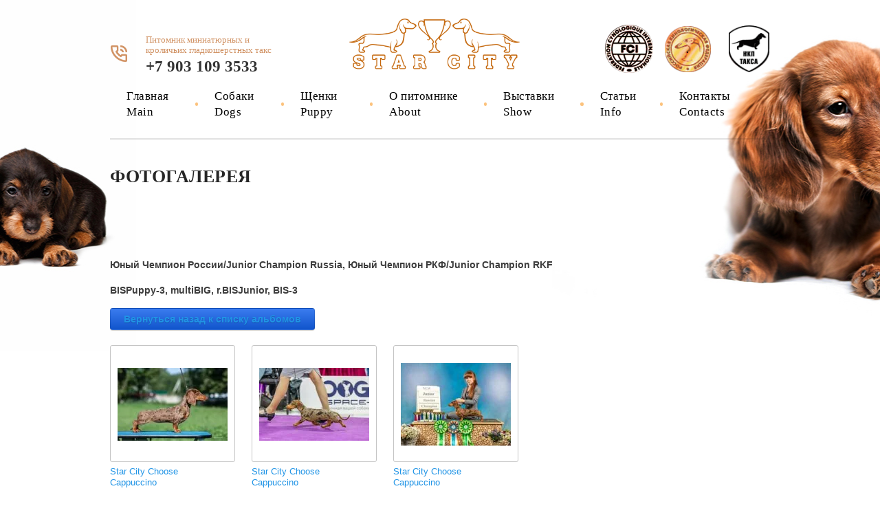

--- FILE ---
content_type: text/html; charset=utf-8
request_url: http://starcitydog.ru/photos/album/star-city-choose-cappuccino
body_size: 7433
content:
			
	
	
	




	
	

	



	 <!doctype html>
 
<html lang="ru">
	 
	<head>
		 
		<meta charset="utf-8">
		 
		<meta name="robots" content="all"/>
		 <title>Star City Choose Cappuccino</title> 
		<meta name="description" content="Star City Choose Cappuccino">
		 
		<meta name="keywords" content="Star City Choose Cappuccino">
		 
		<meta name="SKYPE_TOOLBAR" content="SKYPE_TOOLBAR_PARSER_COMPATIBLE">
		<meta name="viewport" content="width=device-width, height=device-height, initial-scale=1.0, maximum-scale=1.0, user-scalable=no">
		 
		<meta name="msapplication-tap-highlight" content="no"/>
		 
		<meta name="format-detection" content="telephone=no">
		 
		<meta http-equiv="x-rim-auto-match" content="none">
		 
		<!--  -->
		<link rel="stylesheet" href="/g/css/styles_articles_tpl.css">
		 
		<link rel="stylesheet" href="/t/v474/images/css/styles.css">
		 
		<link rel="stylesheet" href="/t/v474/images/css/designblock.scss.css">
		 
		<link rel="stylesheet" href="/t/v474/images/css/s3_styles.scss.css">
		 
		<script src="/g/libs/jquery/1.10.2/jquery.min.js"></script>
		 
		<script src="/g/s3/misc/adaptiveimage/1.0.0/adaptiveimage.js"></script>
		 
            <!-- 46b9544ffa2e5e73c3c971fe2ede35a5 -->
            <script src='/shared/s3/js/lang/ru.js'></script>
            <script src='/shared/s3/js/common.min.js'></script>
        <link rel='stylesheet' type='text/css' href='/shared/s3/css/calendar.css' /><link rel='stylesheet' type='text/css' href='/shared/highslide-4.1.13/highslide.min.css'/>
<script type='text/javascript' src='/shared/highslide-4.1.13/highslide-full.packed.js'></script>
<script type='text/javascript'>
hs.graphicsDir = '/shared/highslide-4.1.13/graphics/';
hs.outlineType = null;
hs.showCredits = false;
hs.lang={cssDirection:'ltr',loadingText:'Загрузка...',loadingTitle:'Кликните чтобы отменить',focusTitle:'Нажмите чтобы перенести вперёд',fullExpandTitle:'Увеличить',fullExpandText:'Полноэкранный',previousText:'Предыдущий',previousTitle:'Назад (стрелка влево)',nextText:'Далее',nextTitle:'Далее (стрелка вправо)',moveTitle:'Передвинуть',moveText:'Передвинуть',closeText:'Закрыть',closeTitle:'Закрыть (Esc)',resizeTitle:'Восстановить размер',playText:'Слайд-шоу',playTitle:'Слайд-шоу (пробел)',pauseText:'Пауза',pauseTitle:'Приостановить слайд-шоу (пробел)',number:'Изображение %1/%2',restoreTitle:'Нажмите чтобы посмотреть картинку, используйте мышь для перетаскивания. Используйте клавиши вперёд и назад'};</script>

<!--s3_require-->
<link rel="stylesheet" href="/g/basestyle/1.0.1/gallery2/gallery2.css" type="text/css"/>
<link rel="stylesheet" href="/g/basestyle/1.0.1/gallery2/gallery2.blue.css" type="text/css"/>
<script type="text/javascript" src="/g/basestyle/1.0.1/gallery2/gallery2.js" async></script>
<!--/s3_require-->

		<link rel="stylesheet" href="/g/libs/jquery-popover/0.0.3/jquery.popover.css">
		 
		<script src="/g/libs/jquery-popover/0.0.3/jquery.popover.min.js" type="text/javascript"></script>
		 
		<script src="/g/s3/misc/form/1.0.0/s3.form.js" type="text/javascript"></script>
		 
		<link rel="stylesheet" href="/g/libs/photoswipe/4.1.0/photoswipe.css">
		 
		<link rel="stylesheet" href="/g/libs/photoswipe/4.1.0/default-skin/default-skin.css">
		 
		<script type="text/javascript" src="/g/libs/photoswipe/4.1.0/photoswipe.min.js"></script>
		 
		<script type="text/javascript" src="/g/libs/photoswipe/4.1.0/photoswipe-ui-default.min.js"></script>
		 
		<script src="/g/libs/jquery-bxslider/4.1.2/jquery.bxslider.min.js" type="text/javascript"></script>
		  
		<script type="text/javascript" src="/t/v474/images/js/main.js"></script>
		  
		<!--[if lt IE 10]> <script src="/g/libs/ie9-svg-gradient/0.0.1/ie9-svg-gradient.min.js"></script> <script src="/g/libs/jquery-placeholder/2.0.7/jquery.placeholder.min.js"></script> <script src="/g/libs/jquery-textshadow/0.0.1/jquery.textshadow.min.js"></script> <script src="/g/s3/misc/ie/0.0.1/ie.js"></script> <![endif]-->
		<!--[if lt IE 9]> <script src="/g/libs/html5shiv/html5.js"></script> <![endif]-->
		   
		 <link rel="stylesheet" href="/t/v474/images/css/site.addons.scss.css">
	</head>
	 
	<body>
		 
		<div class="wrapper editorElement layer-type-wrapper"  >
			  <div class="side-panel side-panel-16 widget-type-side_panel editorElement layer-type-widget widget-10" data-layers="['widget-16':['tablet-landscape':'inSide','tablet-portrait':'inSide','mobile-landscape':'inSide','mobile-portrait':'inSide'],'widget-24':['tablet-landscape':'onTop','tablet-portrait':'onTop','mobile-landscape':'onTop','mobile-portrait':'onTop']]" data-phantom="0" data-position="left">
	<div class="side-panel-top">
		<div class="side-panel-button">
			<span class="side-panel-button-icon">
				<span class="side-panel-button-icon-line"></span>
				<span class="side-panel-button-icon-line"></span>
				<span class="side-panel-button-icon-line"></span>
			</span>
		</div>
		<div class="side-panel-top-inner" ></div>
	</div>
	<div class="side-panel-mask"></div>
	<div class="side-panel-content">
				<div class="side-panel-content-inner"></div>
	</div>
</div>   
			<div class="editorElement layer-type-block ui-droppable block-4" >
				<div class="layout layout_center not-columned layout_9_id_28" style="position:relative">
					
				 
					
					<div class="editorElement layer-type-block ui-droppable block-11" >
						<div class="layout columned columns-2 layout_28_id_11" >
							<div class="layout column layout_11" >
								<div class="editorElement layer-type-block ui-droppable block-5" >
									  	<div class="phones-12 widget-7 phones-block contacts-block widget-type-contacts_phone editorElement layer-type-widget">
		<div class="inner">
			<label class="cell-icon" for="tg-phones-12">
				<div class="icon"></div>
			</label>
			<input id="tg-phones-12" class="tgl-but" type="checkbox">
			<div class="block-body-drop">
				<div class="cell-text">
					<div class="title"><div class="align-elem">Питомник миниатюрных и кроличьих гладкошерстных такс</div></div>
					<div class="text_body">
						<div class="align-elem">
															<div><a href="tel:+7 903 109 3533">+7 903 109 3533</a></div>													</div>
					</div>
				</div>
			</div>
		</div>
	</div>
  
								</div>
							</div>
							<div class="layout column layout_13" >
								<div class="editorElement layer-type-block ui-droppable block-6" >
									<div class="site-name widget-9 widget-type-site_name editorElement layer-type-widget">
										 <a href="http://starcitydog.ru"> 						 						 						<div class="sn-wrap">  
										<div class="sn-logo">
											 
											<img src="/d/logo_0.png" alt="">
											 
										</div>
										   
									</div>
									 </a> 
							</div>
						</div>
					</div>
				</div>
				<div class="layout layout_28_id_39" >
					                        
					<div class="editorElement layer-type-block ui-droppable block-12" >
						<div class="layout column layout_29" >
							  	<a class="button-29 widget-17 widget-type-button editorElement layer-type-widget" href="http://www.fci.be/en/"  data-wr-class="popover-wrap-29"><span>.</span></a>
  
						</div>
						<div class="layout column layout_30" >
							  	<a class="button-30 widget-18 widget-type-button editorElement layer-type-widget" href="http://rkf.org.ru/"  data-wr-class="popover-wrap-30"><span>.</span></a>
  
						</div>
						<div class="layout column layout_31" >
							  	<a class="button-31 widget-19 widget-type-button editorElement layer-type-widget" href="http://teckel.ru/"  data-wr-class="popover-wrap-31"><span>.</span></a>
  
						</div>
					</div>
				</div>
			</div>
			<div class="widget-16 horizontal menu-27 wm-widget-menu widget-type-menu_horizontal editorElement layer-type-widget" data-screen-button="none" data-responsive-tl="button" data-responsive-tp="button" data-responsive-ml="columned" data-more-text="..." data-child-icons="0">
				 
				<div class="menu-button">
					Меню
				</div>
				 
				<div class="menu-scroll">
					     <ul><li class="menu-item"><a href="/" ><span class="menu-item-text">Главная  Main</span></a></li><li class="delimiter"></li><li class="menu-item"><a href="/dogs" ><span class="menu-item-text">Собаки   Dogs</span></a></li><li class="delimiter"></li><li class="menu-item"><a href="/shchenki-1" ><span class="menu-item-text">Щенки   Puppy</span></a></li><li class="delimiter"></li><li class="menu-item"><a href="/about" ><span class="menu-item-text">О питомнике  About</span></a></li><li class="delimiter"></li><li class="menu-item"><a href="/novosti" ><span class="menu-item-text">Выставки  Show</span></a></li><li class="delimiter"></li><li class="menu-item"><a href="/article" ><span class="menu-item-text">Статьи Info</span></a></li><li class="delimiter"></li><li class="menu-item"><a href="/kontakty" ><span class="menu-item-text">Контакты  Contacts</span></a></li></ul> 
				</div>
				 
			</div>
		</div>
	</div>
	<div class="layout layout_center not-columned layout_center_2_id_9_1" >
		<div class="editorElement layer-type-block ui-droppable block-24" >
			<h1 class="h1 widget-39 widget-type-h1 editorElement layer-type-widget">
				ФОТОГАЛЕРЕЯ
			</h1>
			<article class="content-68 content widget-40 widget-type-content editorElement layer-type-widget">	
			
	<style>
		a.g-img__caption{
				color: ;}
		
	</style>
	
		<div class="g-page g-page-gallery2">

		
							<div class="album-before-text"><p><em><span style="font-size: 12pt;"><strong>&nbsp;</strong></span></em></p>

<p>&nbsp;</p></div>
			
		
		
			<div class="album-description"><p><strong>Юный Чемпион России/Junior Champion Russia, Юный Чемпион РКФ/Junior Champion RKF&nbsp;</strong></p>

<p><strong>BISPuppy-3, multiBIG, r.BISJunior, BIS-3</strong></p></div>
			<div class="g-row">
												<a class="g-button g-button" href="/photos">Вернуться назад к списку альбомов</a>
			</div>
			<div class="g-row g-gallery2-photo-list">
												
			
					
<div class="g-img g-img--gallery-image">
	<div class="g-img__layers">
		<a href="/d/img_0255_1.jpg" data-size="1500x1000" data-title="Star City Choose Cappuccino" class="g-img__link" style="width:182px; height:142px; ">
			<img alt="Star City Choose Cappuccino" class="g-img__image" src="/thumb/2/xEpXs6mP59jjBjWMrSdFHg/160r120/d/img_0255_1.jpg">
					</a>
	</div>
	<a href="/photos/photo/star-city-choose-cappuccino" class="g-img__caption" title="Star City Choose Cappuccino">Star City Choose Cappuccino</a></div>											
			
					
<div class="g-img g-img--gallery-image">
	<div class="g-img__layers">
		<a href="/d/img_1917_1.jpg" data-size="1500x1000" data-title="Star City Choose Cappuccino" class="g-img__link" style="width:182px; height:142px; ">
			<img alt="Star City Choose Cappuccino" class="g-img__image" src="/thumb/2/Oo6RA_7QSoNA19jM4XsFzA/160r120/d/img_1917_1.jpg">
					</a>
	</div>
	<a href="/photos/photo/star-city-choose-cappuccino-1" class="g-img__caption" title="Star City Choose Cappuccino">Star City Choose Cappuccino</a></div>											
			
					
<div class="g-img g-img--gallery-image">
	<div class="g-img__layers">
		<a href="/d/img_1923.jpg" data-size="1500x1125" data-title="Star City Choose Cappuccino" class="g-img__link" style="width:182px; height:142px; ">
			<img alt="Star City Choose Cappuccino" class="g-img__image" src="/thumb/2/2XLLmCES2BRb7OREPjYDQw/160r120/d/img_1923.jpg">
					</a>
	</div>
	<a href="/photos/photo/star-city-choose-cappuccino-2" class="g-img__caption" title="Star City Choose Cappuccino">Star City Choose Cappuccino</a></div>					
			
			</div>
			<div class="g-row g-gallery2-album-list">
									
			</div>
		
									<div class="album-after-text"></div>
						</div>


	<div class="pswp" tabindex="-1" role="dialog" aria-hidden="true">
		<div class="pswp__bg"></div>
		<div class="pswp__scroll-wrap">
			<div class="pswp__container">
				<div class="pswp__item"></div>
				<div class="pswp__item"></div>
				<div class="pswp__item"></div>
			</div>
			<div class="pswp__ui pswp__ui--hidden">
				<div class="pswp__top-bar">
					<div class="pswp__counter"></div>

					<button class="pswp__button pswp__button--close" title="Закрыть (Esc)"></button>
					
					<div class="pswp__preloader">
						<div class="pswp__preloader__icn">
							<div class="pswp__preloader__cut">
								<div class="pswp__preloader__donut"></div>
							</div>
						</div>
					</div>
				</div>

				<div class="pswp__share-modal pswp__share-modal--hidden pswp__single-tap">
					<div class="pswp__share-tooltip"></div>
				</div>

				<button class="pswp__button pswp__button--arrow--left" title="Предыдущая (клавиша влево)"></button>
				<button class="pswp__button pswp__button--arrow--right" title="Следующая (клавиша вправо)"></button>

				<div class="pswp__caption">
					<div class="pswp__caption__center pswp__caption__center--g-img"></div>
				</div>
			</div>
		</div>
	</div>

	</article>
		</div>
	</div>
		<div class="editorElement layer-type-block ui-droppable block-23" >
		<div class="layout layout_center not-columned layout_65_id_66" >
			  	
	<div class="gallery-66 widget-38 widget-type-gallery editorElement layer-type-widget">
					<div class="gallery-header">
				<span class="text"><span class="align-elem">Наши питомцы</span></span>
							</div>
									<div class="gallery-body" data-popup-share="1" data-popup-fullscreen="1" data-popup-zoom="1">
								<div class="my-gallery" itemscope itemtype="http://schema.org/ImageGallery"><div class="gallery-item-container"><figure class="gallery-item" itemprop="associatedMedia" itemscope itemtype="http://schema.org/ImageObject"><a href="/d/img_0340.jpg" itemprop="contentUrl" data-title="Увеличить" data-size="1920x1281"><span class="img-convert img-cover"><img src="/thumb/2/Y9fRLiIbEls8X3biuq5koA/225c132/d/img_0340.jpg" alt="Увеличить" /></span><span class="gallery-item-title" itemprop="name"><span class="align-elem">Увеличить</span></span></a></figure></div><div class="gallery-item-container"><figure class="gallery-item" itemprop="associatedMedia" itemscope itemtype="http://schema.org/ImageObject"><a href="/d/img_0319.jpg" itemprop="contentUrl" data-title="УВЕЛИЧИТЬ" data-size="1200x800"><span class="img-convert img-cover"><img src="/thumb/2/Df7tP_at-IY36vKma-NVnQ/225c132/d/img_0319.jpg" alt="УВЕЛИЧИТЬ" /></span><span class="gallery-item-title" itemprop="name"><span class="align-elem">УВЕЛИЧИТЬ</span></span></a></figure></div><div class="gallery-item-container"><figure class="gallery-item" itemprop="associatedMedia" itemscope itemtype="http://schema.org/ImageObject"><a href="/d/dsc_7372-2.jpg" itemprop="contentUrl" data-title="УВЕЛИЧИТЬ" data-size="1200x801"><span class="img-convert img-cover"><img src="/thumb/2/fMQ8mJ2p7AAZ1aO5S4tQog/225c132/d/dsc_7372-2.jpg" alt="УВЕЛИЧИТЬ" /></span><span class="gallery-item-title" itemprop="name"><span class="align-elem">УВЕЛИЧИТЬ</span></span></a></figure></div><div class="gallery-item-container"><figure class="gallery-item" itemprop="associatedMedia" itemscope itemtype="http://schema.org/ImageObject"><a href="/d/img_0371.jpg" itemprop="contentUrl" data-title="УВЕЛИЧИТЬ" data-size="1200x801"><span class="img-convert img-cover"><img src="/thumb/2/w0QFIaYds91BHOHZFNvUHQ/225c132/d/img_0371.jpg" alt="УВЕЛИЧИТЬ" /></span><span class="gallery-item-title" itemprop="name"><span class="align-elem">УВЕЛИЧИТЬ</span></span></a></figure></div><div class="gallery-item-container"><figure class="gallery-item" itemprop="associatedMedia" itemscope itemtype="http://schema.org/ImageObject"><a href="/d/img_0343_0.jpg" itemprop="contentUrl" data-title="УВЕЛИЧИТЬ" data-size="1500x982"><span class="img-convert img-cover"><img src="/thumb/2/0f1EyMcAn1JuFdnLS1mSbQ/225c132/d/img_0343_0.jpg" alt="УВЕЛИЧИТЬ" /></span><span class="gallery-item-title" itemprop="name"><span class="align-elem">УВЕЛИЧИТЬ</span></span></a></figure></div><div class="gallery-item-container"><figure class="gallery-item" itemprop="associatedMedia" itemscope itemtype="http://schema.org/ImageObject"><a href="/d/choco.jpg" itemprop="contentUrl" data-title="УВЕЛИЧИТЬ" data-size="1313x863"><span class="img-convert img-cover"><img src="/thumb/2/qM0CFWR3L-2-2-jZu9TSlg/225c132/d/choco.jpg" alt="УВЕЛИЧИТЬ" /></span><span class="gallery-item-title" itemprop="name"><span class="align-elem">УВЕЛИЧИТЬ</span></span></a></figure></div><div class="gallery-item-container"><figure class="gallery-item" itemprop="associatedMedia" itemscope itemtype="http://schema.org/ImageObject"><a href="/d/img_0348.jpg" itemprop="contentUrl" data-title="УВЕЛИЧИТЬ" data-size="1500x1000"><span class="img-convert img-cover"><img src="/thumb/2/0gcu_tF0fq8O-uKtcZeQ-A/225c132/d/img_0348.jpg" alt="УВЕЛИЧИТЬ" /></span><span class="gallery-item-title" itemprop="name"><span class="align-elem">УВЕЛИЧИТЬ</span></span></a></figure></div><div class="gallery-item-container"><figure class="gallery-item" itemprop="associatedMedia" itemscope itemtype="http://schema.org/ImageObject"><a href="/d/img_0363.jpg" itemprop="contentUrl" data-title="УВЕЛИЧИТЬ" data-size="1500x1000"><span class="img-convert img-cover"><img src="/thumb/2/VB26qzn-ESd3cwPoK5EPJg/225c132/d/img_0363.jpg" alt="УВЕЛИЧИТЬ" /></span><span class="gallery-item-title" itemprop="name"><span class="align-elem">УВЕЛИЧИТЬ</span></span></a></figure></div></div>
			</div>
									<div class="gallery-footer">			</div>
			</div>
  
		</div>
	</div>
	<div class="editorElement layer-type-block ui-droppable block-19" >
		<div class="editorElement layer-type-block ui-droppable block-20" >
			<div class="layout columned columns-3 layout_center layout_52_id_58" >
				<div class="layout column layout_58" >
					<div class="editorElement layer-type-block ui-droppable block-22" >
						<div class="editorElement layer-type-text text-3" >
							Контакты
						</div>
						  	<div class="phones-60 widget-33 phones-block contacts-block widget-type-contacts_phone editorElement layer-type-widget">
		<div class="inner">
			<label class="cell-icon" for="tg-phones-60">
				<div class="icon"></div>
			</label>
			<input id="tg-phones-60" class="tgl-but" type="checkbox">
			<div class="block-body-drop">
				<div class="cell-text">
					<div class="title"><div class="align-elem">Телефон:</div></div>
					<div class="text_body">
						<div class="align-elem">
															<div><a href="tel:+7 903 109 3533">+7 903 109 3533</a></div>													</div>
					</div>
				</div>
			</div>
		</div>
	</div>
        	<div class="email-62 widget-35 email-block contacts-block widget-type-contacts_email editorElement layer-type-widget">
		<div class="inner">
			<label class="cell-icon" for="tg-email-62">
				<div class="icon"></div>
			</label>
			<input id="tg-email-62" class="tgl-but" type="checkbox">
			<div class="block-body-drop">
				<div class="cell-text">
					<div class="title"><div class="align-elem">Email:</div></div>
					<div class="text_body">
						<div class="align-elem"><a href="mailto:starcitydog@gmail.com">starcitydog@gmail.com</a></div>
					</div>
				</div>
			</div>
		</div>
	</div>
  
					</div>
				</div>
				<div class="layout column layout_53" >
					<div class="editorElement layer-type-block ui-droppable block-21" >
						<div class="site-copyright widget-30 widget-type-site_copyright editorElement layer-type-widget">
							 
							<div class="align-elem">
								   Copyright &copy; 2017 - 2026								<br />
								 
							</div>
							 
						</div>
						<div class="editorElement layer-type-text text-2" >
							Перепечатка, а равно использование материалов с данного сайта, разрешена только по согласию с владельцем.
						</div>
						<div class="widget-31 widgetsocial-56 widget-type-social_links editorElement layer-type-widget">
							 <div class="soc-content">  <div class="soc-item vk"><a href="https://vk.com" class="soc" target="_blank"><span class="wg-soc-icon"></span></a></div><div class="soc-item tw"><a href="http://twitter.com/" class="soc" target="_blank"><span class="wg-soc-icon"></span></a></div><div class="soc-item google"><a href="https://plus.google.com/" class="soc" target="_blank"><span class="wg-soc-icon"></span></a></div></div>
		</div>
	</div>
</div>
<div class="layout column layout_64" >
	   
	
	
	
	<div class="form-64 widget-37 vertical_mode widget-type-form_adaptive editorElement layer-type-widget">
		<div class="form__header"><div class="align-elem">Обратная связь</div></div>				<div class="form__body" data-api-type="form" data-api-url="/-/x-api/v1/public/?method=form/postform&param[form_id]=90040841">
					<form method="post">
				<input type="hidden" name="_form_item" value="64">
				<input type="hidden" name="form_id" value="90040841">
				<input type="hidden" name="tpl" value="db:bottom.tpl">
									<div class="form-table">
						<div class="form-tbody">
															<div class="form-item-group group-text">
									<div class="form-item form-text name"><div class="form-item__body"><input class="wm-input-default"  placeholder="* Ваше имя: "  type="text" size="1" maxlength="100" value="" name="d[0]" id="d[0]" required /></div></div><div class="form-item form-text phone"><div class="form-item__body"><input class="wm-input-default"  placeholder="* Телефон: "  type="text" size="1" maxlength="100" value="" name="d[1]" id="d[1]" required /></div></div>
								</div>
																						<div class="form-item-group group-textarea">
									<div class="form-item form-textarea comments"><label class="form-item__body"><textarea class="wm-input-default"  placeholder=" Комментарии: " cols="1" rows="1" name="d[2]" id="d[2]"></textarea></label></div>
								</div>
													</div>
													<div class="form-tfoot">
								<div class="form-item-group group-button">
																			<div class="form-submit"><div class="form-item__body"><button class="wm-input-default" type="submit"><span class="align-elem">Отправить</span></button></div></div>
																	</div>
							</div>
											</div>
							<re-captcha data-captcha="recaptcha"
     data-name="captcha"
     data-sitekey="6LcNwrMcAAAAAOCVMf8ZlES6oZipbnEgI-K9C8ld"
     data-lang="ru"
     data-rsize="invisible"
     data-type="image"
     data-theme="light"></re-captcha></form>
				</div>
	</div>
	<script src="/shared/misc/calendar.gen.js" type="text/javascript" language="javascript" charset="utf-8"></script>
   
</div>
</div>
</div>
<div class="layout layout_center not-columned layout_center_50_id_52_1" >
	<div class="mega-copyright widget-29 widget-type-mega_copyright editorElement layer-type-widget">
		<span style='font-size:14px;' class='copyright'><!--noindex-->Сайт создан в: <span style="text-decoration:underline; cursor: pointer;" onclick="javascript:window.open('https://design.megagr'+'oup.ru/?utm_referrer='+location.hostname)" class="copyright">megagroup.ru</span><!--/noindex--></span>
	</div>
	<div class="site-counters widget-36 widget-type-site_counters editorElement layer-type-widget">
		 <!--LiveInternet counter--><script type="text/javascript">
document.write("<a href='//www.liveinternet.ru/click' "+
"target=_blank><img src='//counter.yadro.ru/hit?t52.3;r"+
escape(document.referrer)+((typeof(screen)=="undefined")?"":
";s"+screen.width+"*"+screen.height+"*"+(screen.colorDepth?
screen.colorDepth:screen.pixelDepth))+";u"+escape(document.URL)+
";h"+escape(document.title.substring(0,150))+";"+Math.random()+
"' alt='' title='LiveInternet: показано число просмотров и"+
" посетителей за 24 часа' "+
"border='0' width='88' height='31'><\/a>")
</script><!--/LiveInternet-->
<!--__INFO2026-01-29 01:21:35INFO__-->
 
	</div>
</div>
</div>
</div>

<!-- assets.bottom -->
<!-- </noscript></script></style> -->
<script src="/my/s3/js/site.min.js?1769595681" ></script>
<script src="/my/s3/js/site/defender.min.js?1769595681" ></script>
<script src="https://cp.onicon.ru/loader/5a2622f128668880658b45bf.js" data-auto async></script>
<script >/*<![CDATA[*/
var megacounter_key="530820e3a293f7527596ac86bff26c60";
(function(d){
    var s = d.createElement("script");
    s.src = "//counter.megagroup.ru/loader.js?"+new Date().getTime();
    s.async = true;
    d.getElementsByTagName("head")[0].appendChild(s);
})(document);
/*]]>*/</script>
<script >/*<![CDATA[*/
$ite.start({"sid":1656513,"vid":1665905,"aid":1967046,"stid":4,"cp":21,"active":true,"domain":"starcitydog.ru","lang":"ru","trusted":false,"debug":false,"captcha":3});
/*]]>*/</script>
<!-- /assets.bottom -->
</body>
 
</html>

--- FILE ---
content_type: text/css
request_url: http://starcitydog.ru/t/v474/images/css/styles.css
body_size: 17215
content:
@import "fonts.css";
html{font-family:sans-serif;-ms-text-size-adjust:100%;-webkit-text-size-adjust:100%;}body{margin:0;background: #fff;}body::before{content:""; height: 1px; display: block; margin-top: -1px;}article,aside,details,figcaption,figure,footer,header,hgroup,main,menu,nav,section,summary{display:block}audio,canvas,progress,video{display:inline-block;vertical-align:baseline}audio:not([controls]){display:none;height:0}[hidden],template{display:none}a{background-color:transparent;color:inherit;}a:active,a:hover{outline:0}abbr[title]{border-bottom:1px dotted}b,strong{font-weight:bold}dfn{font-style:italic}h1{margin: 0; font-size: inherit; font-weight: inherit;}mark{background:#ff0;color:#000}small{font-size:80%}sub,sup{font-size:75%;line-height:0;position:relative;vertical-align:baseline}sup{top:-0.5em}sub{bottom:-0.25em}img{border:0}svg:not(:root){overflow:hidden}figure{margin:1em 40px}hr{box-sizing:content-box;height:0}pre{overflow:auto}code,kbd,pre,samp{font-family:monospace,monospace;font-size:1em}button,input,optgroup,select,textarea{color:#000;font:inherit;margin:0}button{overflow:visible}button,select{text-transform:none}button,html input[type="button"],input[type="reset"],input[type="submit"]{-webkit-appearance:button;cursor:pointer}button[disabled],html input[disabled]{cursor:default}button::-moz-focus-inner,input::-moz-focus-inner{border:0;padding:0}input{line-height:normal}input[type="checkbox"],input[type="radio"]{box-sizing:border-box;padding:0}input[type="number"]::-webkit-inner-spin-button,input[type="number"]::-webkit-outer-spin-button{height:auto}input[type="search"]{-webkit-appearance:textfield;box-sizing:content-box}input[type="search"]::-webkit-search-cancel-button,input[type="search"]::-webkit-search-decoration{-webkit-appearance:none}fieldset{border:1px solid silver;margin:0 2px;padding:.35em .625em .75em}legend{border:0;padding:0}textarea{overflow:auto}optgroup{font-weight:bold}table{border-collapse:collapse;border-spacing:0}
body.noscroll {overflow: hidden !important;}
.removed, .hidden { display: none !important;}
.editorElement, .layout {
	box-sizing: border-box;
	padding-top: .02px;
	padding-bottom: .02px;
}
.editorElement { word-wrap: break-word; overflow-wrap: break-word;}
.vertical-middle {white-space: nowrap;}
.vertical-middle>* {white-space: normal;display: inline-block;vertical-align: middle;}
.vertical-middle::after {height: 100%;width: 0;display: inline-block;vertical-align: middle;content: "";}
.wrapper {margin: 0 auto;height: auto !important;height: 100%;min-height: 100%;min-height: 100vh;overflow: hidden;max-width: 100%;}
.wrapper > * { max-width: 100%; }
.editorElement .removed+.delimiter, .editorElement .delimiter:first-child {display: none;}
.wm-input-default {border: none; background: none; padding: 0;}
/* tooltip */
@keyframes show_hide {
	0% { left:85%; opacity: 0; width: auto; height: auto; padding: 5px 10px; font-size: 12px;}
	20% { left: 100%; opacity: 1; width: auto; height: auto; padding: 5px 10px; font-size: 12px;}
	100% { left: 100%; opacity: 1; width: auto; height: auto; padding: 5px 10px; font-size: 12px;}
}
@keyframes show_hide_after {
	0% {width: 5px; height: 5px;}
	100% {width: 5px; height: 5px;}
}
/* tooltip for horizontal */
@keyframes horizontal_show_hide {
	0% { top:95%; opacity: 0; width: 100%; height: auto; padding: 5px 10px; font-size: 12px;}
	20% { top: 100%; opacity: 1; width: 100%; height: auto; padding: 5px 10px; font-size: 12px;}
	100% { top: 100%; opacity: 1; width: 100%; height: auto; padding: 5px 10px; font-size: 12px;}
}
.wm-tooltip {display: none;position: absolute;z-index:100;top: 100%;left: 0;background: #FBFDDD;color: #CA3841;padding: 5px 10px;border-radius: 3px;box-shadow: 1px 2px 3px rgba(0,0,0,.3); white-space: normal; box-sizing: border-box;}
.wm-tooltip::after {content: "";font-size: 0;background: inherit;width: 5px;height: 5px;position: absolute;top: 0;left: 50%;margin: -2px 0 0;box-shadow: 0 1px 0 rgba(0,0,0,.1), 0 2px 0 rgba(0,0,0,.1);transform: rotate(45deg);}
.error .wm-tooltip {display: block;padding: 0;font-size: 0;animation: horizontal_show_hide 4s;}
.error .wm-tooltip::after {left:50%; top:0; margin: -2px 0 0; box-shadow: 0 -1px 0 rgba(0,0,0,.1), 0 -2px 0 rgba(0,0,0,.1); width: 0;height: 0;animation: show_hide_after 4s;}
.horizontal_mode .wm-tooltip {top: 100%; left: 0; width: 100%; white-space: normal; margin: 5px 0 0; text-align: center;}
.horizontal_mode .wm-tooltip::after {left: 50%; top: 0; margin: -2px 0 0; box-shadow: 0 -1px 0 rgba(0,0,0,.1), 0 -2px 0 rgba(0,0,0,.1);}
.error .horizontal_mode .wm-tooltip, .horizontal_mode .error .wm-tooltip {animation: horizontal_show_hide 4s;}
@media all and (max-width: 960px) {
	.wm-tooltip {top: 100%; left: 0; width: 100%; white-space: normal; margin: 5px 0 0; text-align: center;}
	.wm-tooltip::after {left: 50%; top: 0; margin: -2px 0 0; box-shadow: 0 -1px 0 rgba(0,0,0,.1), 0 -2px 0 rgba(0,0,0,.1);}
	.error .wm-tooltip {animation: horizontal_show_hide 4s;}
}
table.table0 td, table.table1 td, table.table2 td, table.table2 th {
	padding:5px;
	border:1px solid #dedede;
	vertical-align:top;
}
table.table0 td { border:none; }
table.table2 th {
	padding:8px 5px;
	background:#eb3c3c;
	border:1px solid #dedede;
	font-weight:normal;
	text-align:left;
	color:#fff;
}
.for-mobile-view { overflow: auto; }
.side-panel,
.side-panel-button,
.side-panel-mask,
.side-panel-content { display: none;}

.align-elem{
	flex-grow:1;
	max-width:100%;
}

html.mobile div{
	background-attachment: scroll;
}

body { border: none; background: url("../images/Screenshot_2 copy.jpg") left calc(50% - 145px) top -445px / auto auto no-repeat #ffffff; -webkit-border-radius: none; -moz-border-radius: none; border-radius: none; font-family: Arial, Helvetica, sans-serif;}
.wrapper .layout_center_2_id_9_1 { margin-top: 0; margin-left: auto; margin-right: auto; width: 960px;}
.wrapper { position: relative; font-family: Arial, Helvetica, sans-serif; color: #000000; font-style: normal; line-height: 1.2; letter-spacing: 0; text-align: center; text-transform: none; text-decoration: none; font-size: 12px; display: block; -webkit-flex-direction: column; -moz-flex-direction: column; flex-direction: column;}
.block-4 .layout_9_id_28 { display: -webkit-flex; display: flex; -webkit-flex-direction: column; -moz-flex-direction: column; flex-direction: column; margin-top: 0; margin-left: auto; margin-right: auto; width: 960px;}
.block-4 { margin: 0; border: none; position: relative; top: 0; left: 0; width: auto; min-height: 100px; z-index: 5; text-align: left; right: 0; -webkit-border-radius: none; -moz-border-radius: none; border-radius: none; display: block; text-indent: 0; text-decoration: none; padding-top: 0.02px; padding-bottom: 20px;}
.block-11 .layout_11 { display: -webkit-flex; display: flex; -webkit-flex-direction: column; -moz-flex-direction: column; flex-direction: column;}
.block-11 .layout_13 { display: -webkit-flex; display: flex; -webkit-flex-direction: column; -moz-flex-direction: column; flex-direction: column;}
.block-11 .layout_28_id_11 { display: -webkit-flex; display: flex; flex-flow: row nowrap; left: 0; top: 0; position: relative; margin-top: 0; margin-left: 0; margin-bottom: auto;}
.block-11 .layout_28_id_39 { display: -webkit-flex; display: flex; -webkit-flex-direction: column; -moz-flex-direction: column; flex-direction: column; left: 0; top: 0; position: relative; margin-top: 0; margin-left: 0; margin-bottom: auto;}
.block-11 { margin: 0 auto; position: relative; top: 0; left: 0; width: 960px; min-height: 0; z-index: 2; text-align: center; display: -webkit-flex; display: flex; -webkit-flex-direction: row; -moz-flex-direction: row; flex-direction: row; -webkit-justify-content: center; -moz-justify-content: center; justify-content: center; text-decoration: none; padding-top: 15px; padding-bottom: 10px;}
.widget-24 { margin: 0 0 0 233px; position: relative; top: 0; left: 0; z-index: 5; text-align: right; box-sizing: border-box; width: 127px;}
.languages-39 .lang-list { box-sizing: border-box; display: -webkit-flex; display: flex; -webkit-flex-wrap: wrap; -moz-flex-wrap: wrap; flex-wrap: wrap; margin-right: -7px; -webkit-justify-content: flex-end; -moz-justify-content: flex-end; justify-content: flex-end;}
.languages-39 .lang-item { box-sizing: border-box; -webkit-flex-shrink: 0; -moz-flex-shrink: 0; flex-shrink: 0; text-align: center; font-size: 0;}
.languages-39 .lang-item a { box-sizing: border-box; display: inline-block; margin-right: 7px; text-decoration: none; color: #000; margin-left: 7px;}
.languages-39 .lang-item img { box-sizing: content-box; width: auto; height: auto;}
.languages-39 img { text-align: left;}
.block-12 .layout_29 { display: -webkit-flex; display: flex; -webkit-flex-direction: column; -moz-flex-direction: column; flex-direction: column;}
.block-12 .layout_30 { display: -webkit-flex; display: flex; -webkit-flex-direction: column; -moz-flex-direction: column; flex-direction: column;}
.block-12 .layout_31 { display: -webkit-flex; display: flex; -webkit-flex-direction: column; -moz-flex-direction: column; flex-direction: column;}
.block-12 { margin: 21px 0 0 120px; position: relative; top: 0; left: 0; width: 240px; min-height: 0; z-index: 4; text-align: right; display: -webkit-flex; display: flex; -webkit-flex-direction: row; -moz-flex-direction: row; flex-direction: row; -webkit-justify-content: flex-end; -moz-justify-content: flex-end; justify-content: flex-end; text-decoration: none; right: auto;}
.widget-17 { margin: auto 0; border: none; position: relative; top: 0; left: 0; z-index: 3; color: #000000; text-align: center; text-decoration: none; font-size: 16px; box-sizing: border-box; display: -webkit-flex; display: flex; width: 70px; -webkit-align-items: center; -moz-align-items: center; align-items: center; min-height: 70px; background: url("../images/Layer 1.png") left 50% top 50% / auto auto no-repeat; -webkit-border-radius: none; -moz-border-radius: none; border-radius: none; -webkit-justify-content: center; -moz-justify-content: center; justify-content: center;}
.popover-wrap-29 .popover-body { padding: 20px 40px 32px; border: 1px solid #b7b7b7; -webkit-border-radius: 5px; -moz-border-radius: 5px; border-radius: 5px; -webkit-box-shadow: 0 1px 4px rgba(0, 0, 0, 0.7); -moz-box-shadow: 0 1px 4px rgba(0, 0, 0, 0.7); box-shadow: 0 1px 4px rgba(0, 0, 0, 0.7); position: relative; display: inline-block; width: 270px; box-sizing: border-box; vertical-align: middle; background: #fff; text-align: left; font-size: 12px; max-width: 100%;}
.popover-wrap-29 .popover-body input { padding: 7px 8px; border: 1px solid #ccc; max-width: 100%; width: 100%; box-sizing: border-box; -webkit-border-radius: 4px; -moz-border-radius: 4px; border-radius: 4px; text-align: left; -webkit-appearance: none;}
.popover-wrap-29 .popover-body textarea { padding: 7px 8px; border: 1px solid #ccc; max-width: 100%; box-sizing: border-box; -webkit-border-radius: 4px; -moz-border-radius: 4px; border-radius: 4px; width: 100%; text-align: left; -webkit-appearance: none;}
.popover-wrap-29 .popover-body .s3_button_large { border: none; background: linear-gradient(to bottom, #f4e48d 0%, #ecd35f 100%) #f0db76; -webkit-border-radius: 2px; -moz-border-radius: 2px; border-radius: 2px; -webkit-box-shadow: 0 1px 2px rgba(0, 0, 0, 0.2); -moz-box-shadow: 0 1px 2px rgba(0, 0, 0, 0.2); box-shadow: 0 1px 2px rgba(0, 0, 0, 0.2); font-size: 15px; font-weight: bold; box-sizing: border-box; line-height: 34px; padding-right: 16px; padding-left: 16px; cursor: pointer; text-align: center; -webkit-appearance: none; min-width: 25px; min-height: 25px;}
.popover-wrap-29 .popover-body .s3_message { padding: 12px; border: 1px solid #e1c893; display: table; margin-top: 1em; margin-bottom: 1em; background: #f0e4c9; color: #333; box-sizing: border-box; -webkit-box-shadow: 0 2px 6px rgba(0,0,0,.45), inset 0 1px 0 rgba(255,255,255,.75); -moz-box-shadow: 0 2px 6px rgba(0,0,0,.45), inset 0 1px 0 rgba(255,255,255,.75); box-shadow: 0 2px 6px rgba(0,0,0,.45), inset 0 1px 0 rgba(255,255,255,.75); text-align: left;}
.popover-wrap-29 .popover-close { position: absolute; top: -15px; right: -15px; box-sizing: border-box; width: 30px; height: 30px; background: url("../images/wm_button_close.png") 0 0 no-repeat; z-index: 10; cursor: pointer;}
.popover-wrap-29 .popover-body .s3_form_field_content .icon.img_name { box-sizing: border-box; position: relative; background: url("../images/wm_form_adaptive_default.gif") 50% 50% no-repeat;}
.popover-wrap-29 .popover-body .s3_form_field_content .icon.img_email { box-sizing: border-box; position: relative; background: url("../images/wm_form_adaptive_default.gif") 50% 50% no-repeat;}
.popover-wrap-29 .popover-body .s3_form_field_content .icon.img_phone { box-sizing: border-box; position: relative; background: url("../images/wm_form_adaptive_default.gif") 50% 50% no-repeat;}
.popover-wrap-29 .popover-body .s3_form_field_content .icon.img_comments { box-sizing: border-box; position: relative; background: url("../images/wm_form_adaptive_default.gif") 50% 50% no-repeat;}
.button-29 > * { box-sizing: border-box; display: block; text-overflow: ellipsis; overflow: hidden;}
.popover-container-29 { top: 0; left: 0; z-index: 99999; width: 100%; direction: ltr; position: fixed;}.popover-container-29 .popover-dim { position: fixed; top: 0; right: 0; bottom: 0; left: 0; background: #000; z-index: 0; opacity: 0.5;}.popover-wrap-29 .popover-form-title { font-size: 18px; font-weight: bold; margin-bottom: 10px; box-sizing: border-box; text-align: left;}
.popover-wrap-29 .popover-body .s3_form { margin-top: 0;}
.popover-wrap-29 .popover-body .s3_form_item { margin-top: 8px; margin-bottom: 8px; box-sizing: border-box; text-align: left;}
.popover-wrap-29 .popover-body .s3_form_field_content { box-sizing: border-box; display: -webkit-flex; display: flex; -webkit-align-items: center; -moz-align-items: center; align-items: center;}
.popover-wrap-29 .popover-body .s3_form_field_title { margin-bottom: 3px; box-sizing: border-box; color: #000; text-align: left;}
.popover-wrap-29 .popover-body .s3_form_field_type_text { width: 100%;}
.popover-wrap-29 .popover-body .s3_form_field_content .icon { box-sizing: border-box; -webkit-flex-shrink: 0; -moz-flex-shrink: 0; flex-shrink: 0;}
.popover-wrap-29 .popover-body .s3_required { color: red;}
.popover-wrap-29 .s3_form_field_title .s3_form_error { color: red; padding-right: 9px; padding-left: 9px; font-size: 12px; text-align: left;}
.popover-wrap-29 ::-webkit-input-placeholder { color: #ababab;}
.popover-wrap-29 ::-moz-placeholder { color: #ababab;}
.popover-wrap-29 :-ms-input-placeholder { color: #ababab;}
.widget-18 { margin: auto 0 auto 15px; border: none; position: relative; top: 0; left: 0; z-index: 2; color: #000000; text-align: center; text-decoration: none; font-size: 16px; box-sizing: border-box; display: -webkit-flex; display: flex; width: 70px; -webkit-align-items: center; -moz-align-items: center; align-items: center; min-height: 70px; background: url("../images/Layer 2.png") left 50% top 50% / 67px no-repeat; -webkit-border-radius: none; -moz-border-radius: none; border-radius: none; -webkit-justify-content: center; -moz-justify-content: center; justify-content: center;}
.popover-wrap-30 .popover-body { padding: 20px 40px 32px; border: 1px solid #b7b7b7; -webkit-border-radius: 5px; -moz-border-radius: 5px; border-radius: 5px; -webkit-box-shadow: 0 1px 4px rgba(0, 0, 0, 0.7); -moz-box-shadow: 0 1px 4px rgba(0, 0, 0, 0.7); box-shadow: 0 1px 4px rgba(0, 0, 0, 0.7); position: relative; display: inline-block; width: 270px; box-sizing: border-box; vertical-align: middle; background: #fff; text-align: left; font-size: 12px; max-width: 100%;}
.popover-wrap-30 .popover-body input { padding: 7px 8px; border: 1px solid #ccc; max-width: 100%; width: 100%; box-sizing: border-box; -webkit-border-radius: 4px; -moz-border-radius: 4px; border-radius: 4px; text-align: left; -webkit-appearance: none;}
.popover-wrap-30 .popover-body textarea { padding: 7px 8px; border: 1px solid #ccc; max-width: 100%; box-sizing: border-box; -webkit-border-radius: 4px; -moz-border-radius: 4px; border-radius: 4px; width: 100%; text-align: left; -webkit-appearance: none;}
.popover-wrap-30 .popover-body .s3_button_large { border: none; background: linear-gradient(to bottom, #f4e48d 0%, #ecd35f 100%) #f0db76; -webkit-border-radius: 2px; -moz-border-radius: 2px; border-radius: 2px; -webkit-box-shadow: 0 1px 2px rgba(0, 0, 0, 0.2); -moz-box-shadow: 0 1px 2px rgba(0, 0, 0, 0.2); box-shadow: 0 1px 2px rgba(0, 0, 0, 0.2); font-size: 15px; font-weight: bold; box-sizing: border-box; line-height: 34px; padding-right: 16px; padding-left: 16px; cursor: pointer; text-align: center; -webkit-appearance: none; min-width: 25px; min-height: 25px;}
.popover-wrap-30 .popover-body .s3_message { padding: 12px; border: 1px solid #e1c893; display: table; margin-top: 1em; margin-bottom: 1em; background: #f0e4c9; color: #333; box-sizing: border-box; -webkit-box-shadow: 0 2px 6px rgba(0,0,0,.45), inset 0 1px 0 rgba(255,255,255,.75); -moz-box-shadow: 0 2px 6px rgba(0,0,0,.45), inset 0 1px 0 rgba(255,255,255,.75); box-shadow: 0 2px 6px rgba(0,0,0,.45), inset 0 1px 0 rgba(255,255,255,.75); text-align: left;}
.popover-wrap-30 .popover-close { position: absolute; top: -15px; right: -15px; box-sizing: border-box; width: 30px; height: 30px; background: url("../images/wm_button_close.png") 0 0 no-repeat; z-index: 10; cursor: pointer;}
.popover-wrap-30 .popover-body .s3_form_field_content .icon.img_name { box-sizing: border-box; position: relative; background: url("../images/wm_form_adaptive_default.gif") 50% 50% no-repeat;}
.popover-wrap-30 .popover-body .s3_form_field_content .icon.img_email { box-sizing: border-box; position: relative; background: url("../images/wm_form_adaptive_default.gif") 50% 50% no-repeat;}
.popover-wrap-30 .popover-body .s3_form_field_content .icon.img_phone { box-sizing: border-box; position: relative; background: url("../images/wm_form_adaptive_default.gif") 50% 50% no-repeat;}
.popover-wrap-30 .popover-body .s3_form_field_content .icon.img_comments { box-sizing: border-box; position: relative; background: url("../images/wm_form_adaptive_default.gif") 50% 50% no-repeat;}
.button-30 > * { box-sizing: border-box; display: block; text-overflow: ellipsis; overflow: hidden;}
.popover-container-30 { top: 0; left: 0; z-index: 99999; width: 100%; direction: ltr; position: fixed;}.popover-container-30 .popover-dim { position: fixed; top: 0; right: 0; bottom: 0; left: 0; background: #000; z-index: 0; opacity: 0.5;}.popover-wrap-30 .popover-form-title { font-size: 18px; font-weight: bold; margin-bottom: 10px; box-sizing: border-box; text-align: left;}
.popover-wrap-30 .popover-body .s3_form { margin-top: 0;}
.popover-wrap-30 .popover-body .s3_form_item { margin-top: 8px; margin-bottom: 8px; box-sizing: border-box; text-align: left;}
.popover-wrap-30 .popover-body .s3_form_field_content { box-sizing: border-box; display: -webkit-flex; display: flex; -webkit-align-items: center; -moz-align-items: center; align-items: center;}
.popover-wrap-30 .popover-body .s3_form_field_title { margin-bottom: 3px; box-sizing: border-box; color: #000; text-align: left;}
.popover-wrap-30 .popover-body .s3_form_field_type_text { width: 100%;}
.popover-wrap-30 .popover-body .s3_form_field_content .icon { box-sizing: border-box; -webkit-flex-shrink: 0; -moz-flex-shrink: 0; flex-shrink: 0;}
.popover-wrap-30 .popover-body .s3_required { color: red;}
.popover-wrap-30 .s3_form_field_title .s3_form_error { color: red; padding-right: 9px; padding-left: 9px; font-size: 12px; text-align: left;}
.popover-wrap-30 ::-webkit-input-placeholder { color: #ababab;}
.popover-wrap-30 ::-moz-placeholder { color: #ababab;}
.popover-wrap-30 :-ms-input-placeholder { color: #ababab;}
.widget-19 { margin: auto 0 auto 15px; border: none; position: relative; top: 0; left: 0; z-index: 1; color: #000000; text-align: center; text-decoration: none; font-size: 16px; box-sizing: border-box; display: -webkit-flex; display: flex; width: 70px; -webkit-align-items: center; -moz-align-items: center; align-items: center; min-height: 70px; background: url("../images/Layer 3.png") right 0px top 50% / 86% auto no-repeat; -webkit-border-radius: none; -moz-border-radius: none; border-radius: none; -webkit-justify-content: center; -moz-justify-content: center; justify-content: center;}
.popover-wrap-31 .popover-body { padding: 20px 40px 32px; border: 1px solid #b7b7b7; -webkit-border-radius: 5px; -moz-border-radius: 5px; border-radius: 5px; -webkit-box-shadow: 0 1px 4px rgba(0, 0, 0, 0.7); -moz-box-shadow: 0 1px 4px rgba(0, 0, 0, 0.7); box-shadow: 0 1px 4px rgba(0, 0, 0, 0.7); position: relative; display: inline-block; width: 270px; box-sizing: border-box; vertical-align: middle; background: #fff; text-align: left; font-size: 12px; max-width: 100%;}
.popover-wrap-31 .popover-body input { padding: 7px 8px; border: 1px solid #ccc; max-width: 100%; width: 100%; box-sizing: border-box; -webkit-border-radius: 4px; -moz-border-radius: 4px; border-radius: 4px; text-align: left; -webkit-appearance: none;}
.popover-wrap-31 .popover-body textarea { padding: 7px 8px; border: 1px solid #ccc; max-width: 100%; box-sizing: border-box; -webkit-border-radius: 4px; -moz-border-radius: 4px; border-radius: 4px; width: 100%; text-align: left; -webkit-appearance: none;}
.popover-wrap-31 .popover-body .s3_button_large { border: none; background: linear-gradient(to bottom, #f4e48d 0%, #ecd35f 100%) #f0db76; -webkit-border-radius: 2px; -moz-border-radius: 2px; border-radius: 2px; -webkit-box-shadow: 0 1px 2px rgba(0, 0, 0, 0.2); -moz-box-shadow: 0 1px 2px rgba(0, 0, 0, 0.2); box-shadow: 0 1px 2px rgba(0, 0, 0, 0.2); font-size: 15px; font-weight: bold; box-sizing: border-box; line-height: 34px; padding-right: 16px; padding-left: 16px; cursor: pointer; text-align: center; -webkit-appearance: none; min-width: 25px; min-height: 25px;}
.popover-wrap-31 .popover-body .s3_message { padding: 12px; border: 1px solid #e1c893; display: table; margin-top: 1em; margin-bottom: 1em; background: #f0e4c9; color: #333; box-sizing: border-box; -webkit-box-shadow: 0 2px 6px rgba(0,0,0,.45), inset 0 1px 0 rgba(255,255,255,.75); -moz-box-shadow: 0 2px 6px rgba(0,0,0,.45), inset 0 1px 0 rgba(255,255,255,.75); box-shadow: 0 2px 6px rgba(0,0,0,.45), inset 0 1px 0 rgba(255,255,255,.75); text-align: left;}
.popover-wrap-31 .popover-close { position: absolute; top: -15px; right: -15px; box-sizing: border-box; width: 30px; height: 30px; background: url("../images/wm_button_close.png") 0 0 no-repeat; z-index: 10; cursor: pointer;}
.popover-wrap-31 .popover-body .s3_form_field_content .icon.img_name { box-sizing: border-box; position: relative; background: url("../images/wm_form_adaptive_default.gif") 50% 50% no-repeat;}
.popover-wrap-31 .popover-body .s3_form_field_content .icon.img_email { box-sizing: border-box; position: relative; background: url("../images/wm_form_adaptive_default.gif") 50% 50% no-repeat;}
.popover-wrap-31 .popover-body .s3_form_field_content .icon.img_phone { box-sizing: border-box; position: relative; background: url("../images/wm_form_adaptive_default.gif") 50% 50% no-repeat;}
.popover-wrap-31 .popover-body .s3_form_field_content .icon.img_comments { box-sizing: border-box; position: relative; background: url("../images/wm_form_adaptive_default.gif") 50% 50% no-repeat;}
.button-31 > * { box-sizing: border-box; display: block; text-overflow: ellipsis; overflow: hidden;}
.popover-container-31 { top: 0; left: 0; z-index: 99999; width: 100%; direction: ltr; position: fixed;}.popover-container-31 .popover-dim { position: fixed; top: 0; right: 0; bottom: 0; left: 0; background: #000; z-index: 0; opacity: 0.5;}.popover-wrap-31 .popover-form-title { font-size: 18px; font-weight: bold; margin-bottom: 10px; box-sizing: border-box; text-align: left;}
.popover-wrap-31 .popover-body .s3_form { margin-top: 0;}
.popover-wrap-31 .popover-body .s3_form_item { margin-top: 8px; margin-bottom: 8px; box-sizing: border-box; text-align: left;}
.popover-wrap-31 .popover-body .s3_form_field_content { box-sizing: border-box; display: -webkit-flex; display: flex; -webkit-align-items: center; -moz-align-items: center; align-items: center;}
.popover-wrap-31 .popover-body .s3_form_field_title { margin-bottom: 3px; box-sizing: border-box; color: #000; text-align: left;}
.popover-wrap-31 .popover-body .s3_form_field_type_text { width: 100%;}
.popover-wrap-31 .popover-body .s3_form_field_content .icon { box-sizing: border-box; -webkit-flex-shrink: 0; -moz-flex-shrink: 0; flex-shrink: 0;}
.popover-wrap-31 .popover-body .s3_required { color: red;}
.popover-wrap-31 .s3_form_field_title .s3_form_error { color: red; padding-right: 9px; padding-left: 9px; font-size: 12px; text-align: left;}
.popover-wrap-31 ::-webkit-input-placeholder { color: #ababab;}
.popover-wrap-31 ::-moz-placeholder { color: #ababab;}
.popover-wrap-31 :-ms-input-placeholder { color: #ababab;}
.block-5 { margin: 30px 0 auto 1px; border: none; position: relative; top: 0; left: 0; width: 242px; min-height: 0; z-index: 3; text-align: left; display: block; -webkit-flex-direction: column; -moz-flex-direction: column; flex-direction: column; right: auto; -webkit-border-radius: none; -moz-border-radius: none; border-radius: none;}
.widget-7 { margin: auto 0; position: relative; top: 0; left: 0; z-index: 1; text-align: undefined; box-sizing: border-box; width: auto; right: 0;}
.phones-12 p:first-child { margin-top: 0;}
.phones-12 p:last-child { margin-bottom: 0;}
.phones-12 .inner { box-sizing: border-box; position: relative; display: -webkit-flex; display: flex; text-align: left; vertical-align: top; max-width: 100%;}
.phones-12 .cell-icon { box-sizing: border-box; display: -webkit-flex; display: flex; position: relative; z-index: 5; -webkit-flex-shrink: 0; -moz-flex-shrink: 0; flex-shrink: 0;}
.phones-12 .icon { border: none; box-sizing: border-box; height: 16px; width: 51px; background: url("../images/Layer 7.png?1496831738218") left 0px top 50% / 24px no-repeat; margin-right: 0; min-height: 51px; -webkit-border-radius: none; -moz-border-radius: none; border-radius: none; margin-top: auto; margin-bottom: auto; align-self: center;}
.phones-12 .block-body-drop { box-sizing: border-box; -webkit-flex: 1 0 0px; -moz-flex: 1 0 0px; flex: 1 0 0px;}
.phones-12 .cell-text { box-sizing: border-box; display: -webkit-flex; display: flex; -webkit-flex-direction: column; -moz-flex-direction: column; flex-direction: column; -webkit-justify-content: flex-start; -moz-justify-content: flex-start; justify-content: flex-start; margin-top: auto; margin-bottom: auto;}
.phones-12 .title { box-sizing: border-box; font-family: Georgia, serif; font-size: 13px; color: #d19365; text-decoration: none; font-weight: normal; margin-top: 5px; display: -webkit-flex; display: flex; -webkit-justify-content: flex-start; -moz-justify-content: flex-start; justify-content: flex-start;}
.phones-12 .text_body { box-sizing: border-box; font-family: Georgia, serif; font-size: 24px; color: #333333; text-decoration: none; font-weight: bold; margin-top: 3px; display: -webkit-flex; display: flex; -webkit-justify-content: normal; -moz-justify-content: normal; justify-content: normal; -webkit-align-items: flex-start; -moz-align-items: flex-start; align-items: flex-start;}
.phones-12 input.tgl-but { box-sizing: border-box; display: none;}
.phones-12 .text_body a { text-decoration: none; color: inherit;}
.phones-12 input.tgl-but:checked + .block-body-drop { display: block;}
.block-6 { margin: 12px 0 auto 104px; position: relative; top: 0; left: 0; width: 253px; min-height: 0; z-index: 2; text-align: left; display: block; text-decoration: none; padding-top: 0.02px; padding-bottom: 0.02px; -webkit-flex-direction: column; -moz-flex-direction: column; flex-direction: column; right: 0;}
.widget-9 { margin: 0; position: relative; top: 0; left: 0; z-index: 1; box-sizing: border-box; width: auto; min-height: 31px; font-size: 25px; padding-bottom: 7px; right: 0;}
.site-name .sn-wrap { display: -webkit-flex; display: flex; flex-flow: column nowrap;}
.site-name .sn-logo { box-sizing: border-box; -webkit-flex-shrink: 0; -moz-flex-shrink: 0; flex-shrink: 0; max-width: 100%; text-align: left;}
.site-name img { box-sizing: border-box; display: block; max-width: 100%; border: none; width: 250px;}
.site-name .sn-text { box-sizing: border-box; font-family: Open Sans, sans-serif; text-align: left; text-transform: uppercase; text-decoration: none; font-weight: 800; display: -webkit-flex; display: flex;}
.site-name a { text-decoration: none; outline: none;}
.widget-16 { margin: 0; position: relative; top: 0; left: 0; z-index: 1; text-align: center; padding-right: 2px; padding-left: 2px; box-sizing: border-box; display: -webkit-flex; display: flex; width: 960px; -webkit-justify-content: center; -moz-justify-content: center; justify-content: center; min-height: 0; padding-top: 0.02px;}
.menu-27 .menu-scroll > ul > li.menu-item > a .has-child-icon { position: absolute; top: 50%; right: 0; margin-top: -6px; margin-right: 5px; width: 12px; min-height: 12px; background: #000000;}
.menu-27 .menu-scroll > ul ul > li.delimiter { box-sizing: border-box; margin-top: 3px; margin-bottom: 3px; min-height: 2px; height: auto; width: auto; background: #999999;}
.menu-27 .menu-scroll > ul ul > li > a .has-child-icon { position: absolute; top: 50%; right: 0; margin-top: -6px; margin-right: 5px; width: 12px; min-height: 12px; background: #000000;}
.menu-27 .menu-button { box-sizing: border-box; display: none; position: absolute; left: 100%; top: 0; width: 50px; min-height: 50px; padding: 10px 15px; background: #333; color: #fff; font-size: 17px;}
.menu-27 .menu-scroll { display: -webkit-flex; display: flex; width: 100%; -webkit-justify-content: inherit; -moz-justify-content: inherit; justify-content: inherit;}
.menu-27 .menu-scroll > ul { padding: 0; margin: 0; list-style: none; box-sizing: border-box; display: -webkit-flex; display: flex; flex-flow: row nowrap; width: 100%; -webkit-justify-content: inherit; -moz-justify-content: inherit; justify-content: inherit; -webkit-align-items: flex-start; -moz-align-items: flex-start; align-items: flex-start;}
.menu-27 .menu-scroll > ul > li.home-button > a { padding: 5px 15px; margin: 2px; cursor: pointer; display: -webkit-flex; display: flex; background: url("../images/wm_menu_home.png") left 50% top 50% no-repeat; box-sizing: border-box; text-decoration: none; color: #000; font-size: 0; line-height: 1.4; -webkit-align-items: center; -moz-align-items: center; align-items: center;}
.menu-27 .menu-scroll > ul > li.delimiter { margin: auto 2px; border: none; -webkit-border-radius: 10px; -moz-border-radius: 10px; border-radius: 10px; height: 0; width: 5px; min-height: 5px; background: #fcc27c; box-sizing: border-box; text-align: left;}
.menu-27 .menu-scroll > ul > li.menu-item { padding: 0; margin: 0; display: -webkit-flex; display: flex; -webkit-flex: 0 1 auto; -moz-flex: 0 1 auto; flex: 0 1 auto; box-sizing: border-box; position: relative;}
.menu-27 .menu-scroll > ul > li.menu-item > a { padding: 5px 20px; margin: 2px; border: none; cursor: pointer; display: -webkit-flex; display: flex; -webkit-flex-direction: row; -moz-flex-direction: row; flex-direction: row; box-sizing: border-box; text-decoration: none; color: #000000; font-size: 17px; line-height: 1.4; -webkit-align-items: center; -moz-align-items: center; align-items: center; width: 100%; position: relative; font-family: Georgia, serif; font-style: normal; letter-spacing: 0.5px; -webkit-justify-content: flex-start; -moz-justify-content: flex-start; justify-content: flex-start; text-align: left; text-transform: none; min-height: 40px; -webkit-box-shadow: 0 0 0 transparent; -moz-box-shadow: 0 0 0 transparent; box-shadow: 0 0 0 transparent; background: transparent; -webkit-border-radius: none; -moz-border-radius: none; border-radius: none;}
.menu-27 .menu-scroll > ul > li.menu-item > a:hover, 
.menu-27 .menu-scroll > ul > li.menu-item > a.hover, 
.menu-27 .menu-scroll > ul > li.menu-item > a.active { color: #ffffff; -webkit-box-shadow: 0px 4px 0px  rgba(0,0,0,0.08); -moz-box-shadow: 0px 4px 0px  rgba(0,0,0,0.08); box-shadow: 0px 4px 0px  rgba(0,0,0,0.08); background: #e7a06b; -webkit-border-radius: 250px; -moz-border-radius: 250px; border-radius: 250px;}
.menu-27 .menu-scroll > ul > li.menu-item > a .menu-item-image { box-sizing: border-box; display: -webkit-flex; display: flex; -webkit-flex-shrink: 0; -moz-flex-shrink: 0; flex-shrink: 0; margin-right: 5px; font-size: 0; line-height: 0; text-align: center; -webkit-justify-content: center; -moz-justify-content: center; justify-content: center; min-height: 40px; width: 40px; overflow: hidden;}
.menu-27 .menu-scroll > ul > li.menu-item > a img { margin: auto; box-sizing: border-box; max-width: 100%; height: auto; width: auto;}
.menu-27 .menu-scroll > ul > li.menu-item > a .menu-item-text { box-sizing: border-box; -webkit-flex-grow: 1; -moz-flex-grow: 1; flex-grow: 1;}
.menu-27 .menu-scroll > ul > li.home-button { box-sizing: border-box; display: -webkit-flex; display: flex;}
.menu-27 .menu-scroll > ul > li.more-button { display: none; margin-left: auto; position: relative;}
.menu-27 .menu-scroll > ul ul { padding: 5px; margin: 5px 0 0; position: absolute; top: 100%; left: 0; background: #eee; list-style: none; width: 200px; display: none; z-index: 10; box-sizing: border-box;}
.menu-27 .menu-scroll > ul ul > li { padding: 0; margin: 0; display: block; position: relative;}
.menu-27 .menu-scroll > ul ul > li > a { padding: 5px 10px; cursor: pointer; display: block; background: #999; -webkit-border-radius: 5px; -moz-border-radius: 5px; border-radius: 5px; box-sizing: border-box; text-decoration: none; color: #fff; font-size: 14px; line-height: 1.4; position: relative;}
.menu-27 .menu-scroll > ul ul ul { position: absolute; left: 100%; top: 0;}
.menu-27 .menu-scroll > ul > li.more-button > a { padding: 5px 10px; margin: 2px 0 2px 2px; cursor: pointer; display: -webkit-flex; display: flex; background: #333; box-sizing: border-box; text-decoration: none; color: #fff; font-size: 16px; line-height: 1.4; -webkit-align-items: center; -moz-align-items: center; align-items: center;}
.menu-27 .menu-scroll > ul > li.more-button > ul { left: auto; right: 0;}
.menu-27 .menu-scroll > ul > li.more-button.disabled { display: none;}
.menu-27 .menu-scroll > ul > li.more-button .menu-item-image { display: none;}
.block-24 { margin: 0; border: none; position: relative; top: 0; left: 0; width: 960px; min-height: 0; z-index: 4; display: block; -webkit-flex-direction: column; -moz-flex-direction: column; flex-direction: column; text-decoration: none; padding-top: 40px; padding-bottom: 20px; -webkit-box-shadow: inset 0px 2px 0px  rgba(33,33,33,0.13); -moz-box-shadow: inset 0px 2px 0px  rgba(33,33,33,0.13); box-shadow: inset 0px 2px 0px  rgba(33,33,33,0.13); -webkit-border-radius: none; -moz-border-radius: none; border-radius: none;}
.widget-40 { margin: 0; position: relative; top: 0; left: 0; z-index: 2; text-align: left; font-size: 14px; color: #3d3d3d; line-height: 1.7; text-decoration: none; display: block; width: 960px; min-height: 0;}
.content-preview { width: 200px; height: 100px; background: #ccc;}
.content-68 h2 { box-sizing: border-box; font-size: 25px; margin-top: 15px; margin-bottom: 15px; font-weight: bold; font-style: normal; text-align: left; font-family: Georgia, serif; color: #262626; line-height: 1.2; letter-spacing: 0; text-transform: none; text-decoration: none;}
.content-68 h3 { box-sizing: border-box; font-size: 24px; margin-top: 15px; margin-bottom: 15px; font-weight: bold; font-style: normal; text-align: left; font-family: Georgia, serif; color: #262626; line-height: 1.2; letter-spacing: 0; text-transform: none; text-decoration: none;}
.content-68 h4 { box-sizing: border-box; font-size: 22px; margin-top: 15px; margin-bottom: 15px; font-weight: bold; font-style: normal; text-align: left; font-family: Georgia, serif; color: #262626; line-height: 1.2; letter-spacing: 0; text-transform: none; text-decoration: none;}
.content-68 h5 { box-sizing: border-box; font-size: 20px; margin-top: 15px; margin-bottom: 15px; font-weight: bold; font-style: normal; text-align: left; font-family: Georgia, serif; color: #262626; line-height: 1.2; letter-spacing: 0; text-transform: none; text-decoration: none;}
.content-68 h6 { box-sizing: border-box; font-size: 18px; margin-top: 15px; margin-bottom: 15px; font-weight: bold; font-style: normal; text-align: left; font-family: Georgia, serif; color: #262626; line-height: 1.2; letter-spacing: 0; text-transform: none; text-decoration: none;}
.content-68 a { box-sizing: border-box; color: #2094e6; line-height: 1.2; text-decoration: none;}
.content-68 .pics-1 { display: -webkit-flex; display: flex; -webkit-justify-content: center; -moz-justify-content: center; justify-content: center; -webkit-align-items: flex-start; -moz-align-items: flex-start; align-items: flex-start; -webkit-flex-wrap: wrap; -moz-flex-wrap: wrap; flex-wrap: wrap; text-align: center;}
.content-68 .pics-1 img { margin: 5px; box-sizing: content-box; width: auto; height: auto; max-width: 100%;}
.content-68 .pics-2 { display: -webkit-flex; display: flex; -webkit-justify-content: center; -moz-justify-content: center; justify-content: center; -webkit-align-items: flex-start; -moz-align-items: flex-start; align-items: flex-start; -webkit-flex-wrap: wrap; -moz-flex-wrap: wrap; flex-wrap: wrap;}
.content-68 .pics-2 img { margin: 5px; box-sizing: content-box; width: auto; height: auto; max-width: 100%;}
.widget-39 { margin: 0; position: relative; top: 0; left: 0; z-index: 1; font-family: Georgia, serif; text-align: left; font-size: 26px; color: #262626; letter-spacing: 0.5px; text-transform: uppercase; text-decoration: none; box-sizing: border-box; font-weight: bold; width: 960px; padding-bottom: 10px; min-height: 0;}
h2 { box-sizing: border-box; font-size: 21px; margin-top: 15px; margin-bottom: 15px; font-weight: bold; font-style: normal; text-align: left; font-family: Georgia, serif; color: #262626;}
h3 { box-sizing: border-box; font-size: 19px; margin-top: 15px; margin-bottom: 15px; font-weight: bold; font-style: normal; text-align: left; font-family: Georgia, serif; color: #262626;}
h4 { box-sizing: border-box; font-size: 17px; margin-top: 15px; margin-bottom: 15px; font-weight: bold; font-style: normal; text-align: left; font-family: Georgia, serif; color: #262626;}
h5 { box-sizing: border-box; font-size: 16px; margin-top: 15px; margin-bottom: 15px; font-weight: bold; font-style: normal; text-align: left; font-family: Georgia, serif; color: #262626;}
h6 { box-sizing: border-box; font-size: 15px; margin-top: 15px; margin-bottom: 15px; font-weight: bold; font-style: normal; text-align: left; font-family: Georgia, serif; color: #262626;}
.block-16 .layout_43_id_49 { display: -webkit-flex; display: flex; -webkit-flex-direction: column; -moz-flex-direction: column; flex-direction: column; margin-top: 0; margin-left: auto; margin-right: auto; width: 960px;}
.block-16 { margin: 0; border: none; position: relative; top: 0; left: 0; width: auto; min-height: 161px; background: #ffffff; z-index: 3; text-align: left; right: 0; -webkit-border-radius: none; -moz-border-radius: none; border-radius: none; padding-top: 60px; padding-bottom: 60px; display: block; -webkit-flex-direction: column; -moz-flex-direction: column; flex-direction: column; -webkit-justify-content: flex-start; -moz-justify-content: flex-start; justify-content: flex-start;}
.block-18 .layout_47 { display: -webkit-flex; display: flex; -webkit-flex-direction: column; -moz-flex-direction: column; flex-direction: column;}
.block-18 .layout_48 { display: -webkit-flex; display: flex; -webkit-flex-direction: column; -moz-flex-direction: column; flex-direction: column;}
.block-18 { margin: 0 auto; position: relative; top: 0; left: 0; width: 960px; min-height: 0; z-index: 1; display: -webkit-flex; display: flex; -webkit-flex-direction: row; -moz-flex-direction: row; flex-direction: row; -webkit-justify-content: flex-start; -moz-justify-content: flex-start; justify-content: flex-start;}
.widget-27 { margin: 4px 0 auto; position: relative; top: 0; left: 0; z-index: 2; text-align: center; box-sizing: border-box; min-height: 0; width: 560px; padding-right: 40px;}
.popover-wrap-47 .popover-body { padding: 20px 40px 32px; border: 1px solid #b7b7b7; -webkit-border-radius: 5px; -moz-border-radius: 5px; border-radius: 5px; -webkit-box-shadow: 0 1px 4px rgba(0, 0, 0, 0.7); -moz-box-shadow: 0 1px 4px rgba(0, 0, 0, 0.7); box-shadow: 0 1px 4px rgba(0, 0, 0, 0.7); position: relative; display: inline-block; width: 270px; box-sizing: border-box; vertical-align: middle; background: #fff; text-align: left; font-size: 12px; max-width: 100%;}
.popover-wrap-47 .popover-body input { padding: 7px 8px; border: 1px solid #ccc; max-width: 100%; width: 100%; box-sizing: border-box; -webkit-border-radius: 4px; -moz-border-radius: 4px; border-radius: 4px; text-align: left; -webkit-appearance: none;}
.popover-wrap-47 .popover-body textarea { padding: 7px 8px; border: 1px solid #ccc; max-width: 100%; box-sizing: border-box; -webkit-border-radius: 4px; -moz-border-radius: 4px; border-radius: 4px; width: 100%; text-align: left; -webkit-appearance: none;}
.popover-wrap-47 .popover-body .s3_button_large { border: none; background: linear-gradient(to bottom, #f4e48d 0%, #ecd35f 100%) #f0db76; -webkit-border-radius: 2px; -moz-border-radius: 2px; border-radius: 2px; -webkit-box-shadow: 0 1px 2px rgba(0, 0, 0, 0.2); -moz-box-shadow: 0 1px 2px rgba(0, 0, 0, 0.2); box-shadow: 0 1px 2px rgba(0, 0, 0, 0.2); font-size: 15px; font-weight: bold; box-sizing: border-box; line-height: 34px; padding-right: 16px; padding-left: 16px; cursor: pointer; text-align: center; -webkit-appearance: none; min-width: 25px; min-height: 25px;}
.popover-wrap-47 .popover-body .s3_message { padding: 12px; border: 1px solid #e1c893; display: table; margin-top: 1em; margin-bottom: 1em; background: #f0e4c9; color: #333; box-sizing: border-box; -moz-box-shadow: 0 2px 6px rgba(0,0,0,.45), inset 0 1px 0 rgba(255,255,255,.75); -webkit-box-shadow: 0 2px 6px rgba(0,0,0,.45), inset 0 1px 0 rgba(255,255,255,.75); box-shadow: 0 2px 6px rgba(0,0,0,.45), inset 0 1px 0 rgba(255,255,255,.75); text-align: left;}
.popover-wrap-47 .popover-close { position: absolute; top: -15px; right: -15px; box-sizing: border-box; width: 30px; height: 30px; background: url("../images/wm_button_close.png") 0 0 no-repeat; z-index: 10; cursor: pointer;}
.popover-wrap-47 .popover-body .s3_form_field_content .icon.img_name { box-sizing: border-box; position: relative; background: url("../images/wm_form_adaptive_default.gif") 50% 50% no-repeat;}
.popover-wrap-47 .popover-body .s3_form_field_content .icon.img_email { box-sizing: border-box; position: relative; background: url("../images/wm_form_adaptive_default.gif") 50% 50% no-repeat;}
.popover-wrap-47 .popover-body .s3_form_field_content .icon.img_phone { box-sizing: border-box; position: relative; background: url("../images/wm_form_adaptive_default.gif") 50% 50% no-repeat;}
.popover-wrap-47 .popover-body .s3_form_field_content .icon.img_comments { box-sizing: border-box; position: relative; background: url("../images/wm_form_adaptive_default.gif") 50% 50% no-repeat;}
.editable_block-47 p:first-child { margin-top: 0;}
.editable_block-47 p:last-child { margin-bottom: 0;}
.editable_block-47 .header { box-sizing: border-box; font-size: 20px; margin-bottom: 5px; display: -webkit-flex; display: flex; text-align: left;}
.editable_block-47 .body { box-sizing: border-box; display: block; position: relative; min-width: 0; min-height: 0;}
.editable_block-47 .title { box-sizing: border-box; font-size: 24px; margin-bottom: 5px; display: -webkit-flex; display: flex; text-align: left; pointer-events: auto; font-family: Georgia, serif; -webkit-justify-content: flex-start; -moz-justify-content: flex-start; justify-content: flex-start; line-height: 1.3; letter-spacing: 0.5px; text-transform: uppercase; text-decoration: none; font-weight: bold; padding-bottom: 20px;}
.editable_block-47 .image { box-sizing: border-box; position: relative; display: -webkit-flex; display: flex;}
.editable_block-47 .item-label { padding: 2px 5px; box-sizing: border-box; position: absolute; left: 0; top: 0; z-index: 5; background: #e83131; color: #fff; display: -webkit-flex; display: flex; text-align: left;}
.editable_block-47 .image-inner { box-sizing: border-box; position: absolute; left: 0; top: 0; right: 0; bottom: 0; pointer-events: none; display: -webkit-flex; display: flex; -webkit-flex-direction: column; -moz-flex-direction: column; flex-direction: column;}
.editable_block-47 .img-convert { box-sizing: border-box; width: 180px; height: 100px; -webkit-justify-content: center; -moz-justify-content: center; justify-content: center; -webkit-align-items: center; -moz-align-items: center; align-items: center; display: -webkit-flex; display: flex; overflow: hidden;}
.editable_block-47 .image img { box-sizing: border-box; vertical-align: middle; width: auto; height: auto; max-width: 100%; display: -webkit-flex; display: flex;}
.editable_block-47 .text { box-sizing: border-box; display: -webkit-flex; display: flex; text-align: left; pointer-events: auto; font-family: Open Sans, sans-serif; -webkit-justify-content: flex-start; -moz-justify-content: flex-start; justify-content: flex-start; font-size: 14px; line-height: 1.5; text-decoration: none; -webkit-align-items: flex-start; -moz-align-items: flex-start; align-items: flex-start;}
.editable_block-47 .price { box-sizing: border-box; margin-bottom: 5px; position: relative; text-align: left; display: -webkit-flex; display: flex; pointer-events: auto;}
.editable_block-47 .price-inner { box-sizing: border-box; display: inline-block;}
.editable_block-47 .price-note { box-sizing: border-box; display: inline-block;}
.editable_block-47 .price-value { box-sizing: border-box; display: -webkit-inline-flex; display: inline-flex;}
.editable_block-47 .price-currency { box-sizing: border-box; display: -webkit-inline-flex; display: inline-flex;}
.editable_block-47 .more { box-sizing: border-box; margin-top: 5px; pointer-events: auto; text-align: left; padding-top: 20px;}
.editable_block-47 .more > a { padding: 15px 30px; border: none; box-sizing: border-box; display: -webkit-inline-flex; display: inline-flex; -webkit-align-items: center; -moz-align-items: center; align-items: center; -webkit-justify-content: center; -moz-justify-content: center; justify-content: center; text-align: center; height: 0; min-height: 45px; font-family: Georgia, serif; font-size: 13px; color: #ffffff; text-transform: uppercase; text-decoration: none; font-weight: bold; -webkit-box-shadow: 0px 4px 0px  rgba(0,0,0,0.15); -moz-box-shadow: 0px 4px 0px  rgba(0,0,0,0.15); box-shadow: 0px 4px 0px  rgba(0,0,0,0.15); background: #e7a06b; -webkit-border-radius: 250px; -moz-border-radius: 250px; border-radius: 250px;}
.editable_block-47 .more > a:hover, 
.editable_block-47 .more > a.hover, 
.editable_block-47 .more > a.active { color: #262626; -webkit-box-shadow: 0 0 0 transparent; -moz-box-shadow: 0 0 0 transparent; box-shadow: 0 0 0 transparent; background: #fcc27c;}
.editable_block-47 .image a { box-sizing: border-box; display: -webkit-flex; display: flex; max-width: 100%; -webkit-flex-grow: 1; -moz-flex-grow: 1; flex-grow: 1; -webkit-justify-content: inherit; -moz-justify-content: inherit; justify-content: inherit;}
.editable_block-47 .clear { clear: both;}
.popover-container-47 { top: 0; left: 0; z-index: 99999; width: 100%; direction: ltr; position: fixed;}.popover-container-47 .popover-dim { position: fixed; top: 0; right: 0; bottom: 0; left: 0; background: #000; z-index: 0; opacity: 0.5;}.popover-wrap-47 .popover-form-title { font-size: 18px; font-weight: bold; margin-bottom: 10px; box-sizing: border-box; text-align: left;}
.popover-wrap-47 .popover-body .s3_form { margin-top: 0;}
.popover-wrap-47 .popover-body .s3_form_item { margin-top: 8px; margin-bottom: 8px; box-sizing: border-box; text-align: left;}
.popover-wrap-47 .popover-body .s3_form_field_content { box-sizing: border-box; display: -webkit-flex; display: flex; -webkit-align-items: center; -moz-align-items: center; align-items: center;}
.popover-wrap-47 .popover-body .s3_form_item_type_calendar_interval .s3_form_field_content { box-sizing: border-box; display: -webkit-flex; display: flex; -webkit-align-items: center; -moz-align-items: center; align-items: center;}
.popover-wrap-47 .popover-body .s3_form_item_type_calendar_interval .s3_form_field_content .s3_form_subitem label { box-sizing: border-box; display: -webkit-flex; display: flex; -webkit-align-items: center; -moz-align-items: center; align-items: center;}
.popover-wrap-47 .popover-body .s3_form_field_title { margin-bottom: 3px; box-sizing: border-box; color: #000; text-align: left;}
.popover-wrap-47 .popover-body .s3_form_field_type_text { width: 100%;}
.popover-wrap-47 .popover-body .s3_form_field_content .icon { box-sizing: border-box; -webkit-flex-shrink: 0; -moz-flex-shrink: 0; flex-shrink: 0;}
.popover-wrap-47 .popover-body .s3_required { color: red;}
.popover-wrap-47 .s3_form_field_title .s3_form_error { color: red; padding-right: 9px; padding-left: 9px; font-size: 12px; text-align: left;}
.popover-wrap-47 ::-webkit-input-placeholder { color: #ababab;}
.popover-wrap-47 ::-moz-placeholder { color: #ababab;}
.popover-wrap-47 :-ms-input-placeholder { color: #ababab;}
.widget-28 { margin: 0 0 auto; position: relative; top: 0; left: 0; z-index: 1; text-align: center; box-sizing: border-box; min-height: 0; width: 400px; padding-right: 0;}
.popover-wrap-48 .popover-body { padding: 20px 40px 32px; border: 1px solid #b7b7b7; -webkit-border-radius: 5px; -moz-border-radius: 5px; border-radius: 5px; -webkit-box-shadow: 0 1px 4px rgba(0, 0, 0, 0.7); -moz-box-shadow: 0 1px 4px rgba(0, 0, 0, 0.7); box-shadow: 0 1px 4px rgba(0, 0, 0, 0.7); position: relative; display: inline-block; width: 270px; box-sizing: border-box; vertical-align: middle; background: #fff; text-align: left; font-size: 12px; max-width: 100%;}
.popover-wrap-48 .popover-body input { padding: 7px 8px; border: 1px solid #ccc; max-width: 100%; width: 100%; box-sizing: border-box; -webkit-border-radius: 4px; -moz-border-radius: 4px; border-radius: 4px; text-align: left; -webkit-appearance: none;}
.popover-wrap-48 .popover-body textarea { padding: 7px 8px; border: 1px solid #ccc; max-width: 100%; box-sizing: border-box; -webkit-border-radius: 4px; -moz-border-radius: 4px; border-radius: 4px; width: 100%; text-align: left; -webkit-appearance: none;}
.popover-wrap-48 .popover-body .s3_button_large { border: none; background: linear-gradient(to bottom, #f4e48d 0%, #ecd35f 100%) #f0db76; -webkit-border-radius: 2px; -moz-border-radius: 2px; border-radius: 2px; -webkit-box-shadow: 0 1px 2px rgba(0, 0, 0, 0.2); -moz-box-shadow: 0 1px 2px rgba(0, 0, 0, 0.2); box-shadow: 0 1px 2px rgba(0, 0, 0, 0.2); font-size: 15px; font-weight: bold; box-sizing: border-box; line-height: 34px; padding-right: 16px; padding-left: 16px; cursor: pointer; text-align: center; -webkit-appearance: none; min-width: 25px; min-height: 25px;}
.popover-wrap-48 .popover-body .s3_message { padding: 12px; border: 1px solid #e1c893; display: table; margin-top: 1em; margin-bottom: 1em; background: #f0e4c9; color: #333; box-sizing: border-box; -moz-box-shadow: 0 2px 6px rgba(0,0,0,.45), inset 0 1px 0 rgba(255,255,255,.75); -webkit-box-shadow: 0 2px 6px rgba(0,0,0,.45), inset 0 1px 0 rgba(255,255,255,.75); box-shadow: 0 2px 6px rgba(0,0,0,.45), inset 0 1px 0 rgba(255,255,255,.75); text-align: left;}
.popover-wrap-48 .popover-close { position: absolute; top: -15px; right: -15px; box-sizing: border-box; width: 30px; height: 30px; background: url("../images/wm_button_close.png") 0 0 no-repeat; z-index: 10; cursor: pointer;}
.popover-wrap-48 .popover-body .s3_form_field_content .icon.img_name { box-sizing: border-box; position: relative; background: url("../images/wm_form_adaptive_default.gif") 50% 50% no-repeat;}
.popover-wrap-48 .popover-body .s3_form_field_content .icon.img_email { box-sizing: border-box; position: relative; background: url("../images/wm_form_adaptive_default.gif") 50% 50% no-repeat;}
.popover-wrap-48 .popover-body .s3_form_field_content .icon.img_phone { box-sizing: border-box; position: relative; background: url("../images/wm_form_adaptive_default.gif") 50% 50% no-repeat;}
.popover-wrap-48 .popover-body .s3_form_field_content .icon.img_comments { box-sizing: border-box; position: relative; background: url("../images/wm_form_adaptive_default.gif") 50% 50% no-repeat;}
.editable_block-48 p:first-child { margin-top: 0;}
.editable_block-48 p:last-child { margin-bottom: 0;}
.editable_block-48 .header { box-sizing: border-box; font-size: 20px; margin-bottom: 5px; display: -webkit-flex; display: flex; text-align: left;}
.editable_block-48 .body { box-sizing: border-box; display: block; position: relative; min-width: 0; min-height: 0;}
.editable_block-48 .title { box-sizing: border-box; font-size: 24px; margin-bottom: 5px; display: -webkit-flex; display: flex; text-align: left; pointer-events: auto; font-family: Georgia, serif; -webkit-justify-content: flex-start; -moz-justify-content: flex-start; justify-content: flex-start; line-height: 1.3; letter-spacing: 0.5px; text-transform: uppercase; text-decoration: none; font-weight: bold; padding-bottom: 20px; -webkit-align-items: flex-start; -moz-align-items: flex-start; align-items: flex-start;}
.editable_block-48 .image { box-sizing: border-box; position: relative; display: -webkit-flex; display: flex;}
.editable_block-48 .item-label { padding: 2px 5px; box-sizing: border-box; position: absolute; left: 0; top: 0; z-index: 5; background: #e83131; color: #fff; display: -webkit-flex; display: flex; text-align: left;}
.editable_block-48 .image-inner { box-sizing: border-box; position: absolute; left: 0; top: 0; right: 0; bottom: 0; pointer-events: none; display: -webkit-flex; display: flex; -webkit-flex-direction: column; -moz-flex-direction: column; flex-direction: column;}
.editable_block-48 .img-convert { box-sizing: border-box; width: 180px; height: 100px; -webkit-justify-content: center; -moz-justify-content: center; justify-content: center; -webkit-align-items: center; -moz-align-items: center; align-items: center; display: -webkit-flex; display: flex; overflow: hidden;}
.editable_block-48 .image img { box-sizing: border-box; vertical-align: middle; width: auto; height: auto; max-width: 100%; display: -webkit-flex; display: flex;}
.editable_block-48 .text { box-sizing: border-box; display: -webkit-flex; display: flex; text-align: left; pointer-events: auto; font-family: Open Sans, sans-serif; -webkit-justify-content: flex-start; -moz-justify-content: flex-start; justify-content: flex-start; font-size: 14px; line-height: 1.5; text-decoration: none; font-weight: normal;}
.editable_block-48 .price { box-sizing: border-box; margin-bottom: 5px; position: relative; text-align: left; display: -webkit-flex; display: flex; pointer-events: auto;}
.editable_block-48 .price-inner { box-sizing: border-box; display: inline-block;}
.editable_block-48 .price-note { box-sizing: border-box; display: inline-block;}
.editable_block-48 .price-value { box-sizing: border-box; display: -webkit-inline-flex; display: inline-flex;}
.editable_block-48 .price-currency { box-sizing: border-box; display: -webkit-inline-flex; display: inline-flex;}
.editable_block-48 .more { box-sizing: border-box; margin-top: 5px; pointer-events: auto; text-align: left; padding-top: 20px;}
.editable_block-48 .more > a { padding: 15px 30px; border: none; box-sizing: border-box; display: -webkit-inline-flex; display: inline-flex; -webkit-align-items: center; -moz-align-items: center; align-items: center; -webkit-justify-content: center; -moz-justify-content: center; justify-content: center; text-align: center; height: 0; min-height: 45px; font-family: Georgia, serif; font-size: 13px; color: #ffffff; text-transform: uppercase; text-decoration: none; font-weight: bold; -webkit-box-shadow: 0px 4px 0px  rgba(0,0,0,0.15); -moz-box-shadow: 0px 4px 0px  rgba(0,0,0,0.15); box-shadow: 0px 4px 0px  rgba(0,0,0,0.15); background: #e7a06b; -webkit-border-radius: 250px; -moz-border-radius: 250px; border-radius: 250px;}
.editable_block-48 .more > a:hover, 
.editable_block-48 .more > a.hover, 
.editable_block-48 .more > a.active { color: #262626; -webkit-box-shadow: 0 0 0 transparent; -moz-box-shadow: 0 0 0 transparent; box-shadow: 0 0 0 transparent; background: #fcc27c;}
.editable_block-48 .image a { box-sizing: border-box; display: -webkit-flex; display: flex; max-width: 100%; -webkit-flex-grow: 1; -moz-flex-grow: 1; flex-grow: 1; -webkit-justify-content: inherit; -moz-justify-content: inherit; justify-content: inherit;}
.editable_block-48 .clear { clear: both;}
.popover-container-48 { top: 0; left: 0; z-index: 99999; width: 100%; direction: ltr; position: fixed;}.popover-container-48 .popover-dim { position: fixed; top: 0; right: 0; bottom: 0; left: 0; background: #000; z-index: 0; opacity: 0.5;}.popover-wrap-48 .popover-form-title { font-size: 18px; font-weight: bold; margin-bottom: 10px; box-sizing: border-box; text-align: left;}
.popover-wrap-48 .popover-body .s3_form { margin-top: 0;}
.popover-wrap-48 .popover-body .s3_form_item { margin-top: 8px; margin-bottom: 8px; box-sizing: border-box; text-align: left;}
.popover-wrap-48 .popover-body .s3_form_field_content { box-sizing: border-box; display: -webkit-flex; display: flex; -webkit-align-items: center; -moz-align-items: center; align-items: center;}
.popover-wrap-48 .popover-body .s3_form_item_type_calendar_interval .s3_form_field_content { box-sizing: border-box; display: -webkit-flex; display: flex; -webkit-align-items: center; -moz-align-items: center; align-items: center;}
.popover-wrap-48 .popover-body .s3_form_item_type_calendar_interval .s3_form_field_content .s3_form_subitem label { box-sizing: border-box; display: -webkit-flex; display: flex; -webkit-align-items: center; -moz-align-items: center; align-items: center;}
.popover-wrap-48 .popover-body .s3_form_field_title { margin-bottom: 3px; box-sizing: border-box; color: #000; text-align: left;}
.popover-wrap-48 .popover-body .s3_form_field_type_text { width: 100%;}
.popover-wrap-48 .popover-body .s3_form_field_content .icon { box-sizing: border-box; -webkit-flex-shrink: 0; -moz-flex-shrink: 0; flex-shrink: 0;}
.popover-wrap-48 .popover-body .s3_required { color: red;}
.popover-wrap-48 .s3_form_field_title .s3_form_error { color: red; padding-right: 9px; padding-left: 9px; font-size: 12px; text-align: left;}
.popover-wrap-48 ::-webkit-input-placeholder { color: #ababab;}
.popover-wrap-48 ::-moz-placeholder { color: #ababab;}
.popover-wrap-48 :-ms-input-placeholder { color: #ababab;}
.block-23 .layout_65_id_66 { display: -webkit-flex; display: flex; -webkit-flex-direction: column; -moz-flex-direction: column; flex-direction: column; -webkit-flex: 1 0 0px; -moz-flex: 1 0 0px; flex: 1 0 0px; margin-top: 0; margin-left: auto; margin-right: auto; width: 960px;}
.block-23 { margin: 0; border: none; position: relative; top: 0; left: 0; width: auto; min-height: 0; background: #e7a06b; z-index: 2; text-align: left; right: 0; -webkit-box-shadow: inset 0px 2px 0px  #e7a06b; -moz-box-shadow: inset 0px 2px 0px  #e7a06b; box-shadow: inset 0px 2px 0px  #e7a06b; -webkit-border-radius: none; -moz-border-radius: none; border-radius: none; padding-top: 50px; padding-bottom: 50px;}
.widget-38 { margin: 0; position: relative; top: 0; left: 0; z-index: 2; box-sizing: border-box; color: #000; width: auto; right: 0;}
.gallery-66 .gallery-header { box-sizing: border-box; margin-bottom: 10px; display: -webkit-flex; display: flex; -webkit-align-items: flex-end; -moz-align-items: flex-end; align-items: flex-end; -webkit-justify-content: flex-start; -moz-justify-content: flex-start; justify-content: flex-start; text-align: left; padding-bottom: 20px;}
.gallery-66 .gallery-header .text { border: none; box-sizing: border-box; font-size: 24px; font-family: Georgia, serif; color: #ffffff; letter-spacing: 0.5px; text-align: left; text-indent: 0; text-transform: uppercase; text-decoration: none; display: -webkit-flex; display: flex; -webkit-justify-content: normal; -moz-justify-content: normal; justify-content: normal; font-weight: bold; -webkit-align-items: flex-start; -moz-align-items: flex-start; align-items: flex-start; -webkit-text-shadow: 2px 2px 2px  rgba(0,0,0,0.15); -moz-text-shadow: 2px 2px 2px  rgba(0,0,0,0.15); text-shadow: 2px 2px 2px  rgba(0,0,0,0.15); -webkit-border-radius: none; -moz-border-radius: none; border-radius: none;}
.gallery-66 .gallery-footer { box-sizing: border-box; margin-top: 20px;}
.gallery-66 .all { box-sizing: border-box; display: -webkit-flex; display: flex; text-decoration: none; color: #0000EE; text-align: left;}
.gallery-66 .gallery-text-before { box-sizing: border-box; display: -webkit-inline-flex; display: inline-flex; width: 100%; margin-bottom: 40px; font-size: 13px; font-family: Open Sans, sans-serif; color: #8c8c8c; text-align: left; text-indent: 0; text-decoration: none; -webkit-justify-content: flex-start; -moz-justify-content: flex-start; justify-content: flex-start;}
.gallery-66 .gallery-text-before p:first-child { box-sizing: border-box; margin-top: 0;}
.gallery-66 .gallery-text-before p:last-child { box-sizing: border-box; margin-bottom: 0;}
.gallery-66 .gallery-text-after { box-sizing: border-box; display: -webkit-flex; display: flex; width: 100%; margin-top: 20px; font-size: 13px; text-align: left;}
.gallery-66 .gallery-text-after p:first-child { box-sizing: border-box; margin-top: 0;}
.gallery-66 .gallery-text-after p:last-child { box-sizing: border-box; margin-bottom: 0;}
.gallery-66 .gallery-body { box-sizing: border-box; position: relative; text-align: left;}
.gallery-66 .gallery-slider { box-sizing: border-box; position: relative; width: 100%; overflow: hidden;}
.gallery-66 .bx-pager { box-sizing: border-box; position: absolute; left: 0; right: 0; top: auto; bottom: 0; text-align: center; z-index: 20;}
.gallery-66 .bx-pager-item { box-sizing: border-box; display: inline-block; vertical-align: top;}
.gallery-66 .bx-pager-item a { box-sizing: border-box; font-size: 0; line-height: 0; display: block; width: 10px; height: 10px; background: #666666; -webkit-border-radius: 5px; -moz-border-radius: 5px; border-radius: 5px; margin-left: 2px; margin-right: 2px;}
.gallery-66 .bx-pager-item a:active, 
.gallery-66 .bx-pager-item a.active { background: #000000;}
.gallery-66 .bx-controls-direction { position: absolute; z-index: 20; left: 0; right: 0; top: 50%; margin-top: -10px; min-height: 20px; pointer-events: none;}
.gallery-66 .bx-prev { box-sizing: border-box; font-size: 0; line-height: 0; position: relative; float: left; z-index: 20; width: 20px; height: 20px; background: url("../images/wm_gallery_slider-left.png") center center / auto auto no-repeat; pointer-events: auto;}
.gallery-66 .bx-next { box-sizing: border-box; font-size: 0; line-height: 0; position: relative; float: right; z-index: 20; width: 20px; height: 20px; background: url("../images/wm_gallery_slider-right.png") center center / auto auto no-repeat; pointer-events: auto;}
.gallery-66 .my-gallery { margin: 0 -20px -20px 0; box-sizing: border-box; display: -webkit-flex; display: flex; -webkit-flex-wrap: wrap; -moz-flex-wrap: wrap; flex-wrap: wrap;}
.gallery-66 .gallery-item-container { box-sizing: border-box; width: auto; display: -webkit-flex; display: flex; -webkit-justify-content: flex-start; -moz-justify-content: flex-start; justify-content: flex-start; -webkit-flex: 0 0 auto; -moz-flex: 0 0 auto; flex: 0 0 auto; -webkit-align-items: flex-start; -moz-align-items: flex-start; align-items: flex-start;}
.gallery-66 .my-gallery figure.gallery-item { margin: 0 20px 20px 0; box-sizing: border-box; width: 225px; line-height: 0; font-size: 0; display: -webkit-flex; display: flex; -webkit-flex-direction: column; -moz-flex-direction: column; flex-direction: column; -webkit-justify-content: flex-start; -moz-justify-content: flex-start; justify-content: flex-start; max-width: 100%;}
.gallery-66 .my-gallery figure.gallery-item a { box-sizing: border-box; text-decoration: none; display: -webkit-flex; display: flex; text-align: center; position: relative;}
.gallery-66 .my-gallery figure.gallery-item .gallery-item-title { margin: 0; border: none; box-sizing: border-box; font-size: 14px; line-height: 1; position: absolute; top: 0; left: 0; z-index: 5; font-family: Open Sans, sans-serif; color: rgba(255,255,255,0); text-indent: 0; text-transform: uppercase; text-decoration: none; bottom: 0; align-self: auto; width: auto; right: 0; -webkit-flex-grow: 1; -moz-flex-grow: 1; flex-grow: 1; padding-top: 79px; font-weight: bold; background: none transparent; -webkit-border-radius: none; -moz-border-radius: none; border-radius: none; display: -webkit-flex; display: flex; -webkit-justify-content: normal; -moz-justify-content: normal; justify-content: normal;}
.gallery-66 .my-gallery figure.gallery-item .gallery-item-title:hover, 
.gallery-66 .my-gallery figure.gallery-item .gallery-item-title.hover, 
.gallery-66 .my-gallery figure.gallery-item .gallery-item-title.active { color: rgba(255,255,255,0.78); background: url("../images/lib_391301_untitled-1_06 (1).png") left 50% top 36px / auto auto no-repeat rgba(0,0,0,0.57); -webkit-justify-content: center; -moz-justify-content: center; justify-content: center;}
.gallery-66 .img-convert { box-sizing: border-box; width: 225px; height: 132px; display: -webkit-inline-flex; display: inline-flex; overflow: hidden; -webkit-justify-content: center; -moz-justify-content: center; justify-content: center; -webkit-align-items: center; -moz-align-items: center; align-items: center;}
.gallery-66 .my-gallery figure.gallery-item img { box-sizing: content-box; vertical-align: middle; border: none; width: auto; height: auto; max-width: 100%;}
.gallery-66 .my-gallery figure.gallery-item .gallery-item-desc { box-sizing: border-box; font-size: 15px; line-height: 1.1; display: -webkit-flex; display: flex;}
.gallery-66 .gallery-slider:after { content: ''; display: block; clear: both;}
.gallery-66 .gallery-slide-wrap { box-sizing: border-box;}
.gallery-66 .bx-viewport { margin-left: auto; margin-right: auto;}
.gallery-66 .bx-controls-direction:after { content: ''; display: block; clear: both;}
.gallery-66 .pswp { box-sizing: border-box; display: none;}
.gallery-66 .pswp--open { box-sizing: border-box; display: block;}
.block-19 .layout_center_50_id_52_1 { margin-top: 0; margin-left: auto; margin-right: auto; width: 960px;}
.block-19 { margin: 0; border: none; position: relative; top: 0; left: 0; width: auto; min-height: 0; background: url("../images/lib_473501_untitled-1-recovered-recovered_06.png") left calc(50% - 10px) top 50% / auto auto repeat-y #fcf1ea; z-index: 1; text-align: left; display: block; text-indent: 0; text-decoration: none; right: 0; -webkit-border-radius: none; -moz-border-radius: none; border-radius: none; -webkit-flex-direction: column; -moz-flex-direction: column; flex-direction: column; padding-bottom: 10px;}
.widget-36 { margin: 0 auto; position: relative; top: 0; left: 0; z-index: 4; text-align: center; box-sizing: border-box; width: 186px;}
.widget-29 { margin: 0; border: none; position: relative; top: 0; left: 0; z-index: 3; text-align: center; color: #8f8f8f; text-decoration: none; width: auto; right: 0; padding-bottom: 20px; padding-top: 30px; -webkit-box-shadow: inset 0px 1px 0px  rgba(33,33,33,0.15); -moz-box-shadow: inset 0px 1px 0px  rgba(33,33,33,0.15); box-shadow: inset 0px 1px 0px  rgba(33,33,33,0.15); -webkit-border-radius: none; -moz-border-radius: none; border-radius: none;}
.block-20 .layout_53 { display: -webkit-flex; display: flex; -webkit-flex-direction: column; -moz-flex-direction: column; flex-direction: column;}
.block-20 .layout_58 { display: -webkit-flex; display: flex; -webkit-flex-direction: column; -moz-flex-direction: column; flex-direction: column;}
.block-20 .layout_64 { display: -webkit-flex; display: flex; -webkit-flex-direction: column; -moz-flex-direction: column; flex-direction: column;}
.block-20 .layout_52_id_58 { display: -webkit-flex; display: flex; flex-flow: row nowrap; margin-top: 0; margin-left: auto; margin-right: auto; width: 960px;}
.block-20 { margin: 0; border: none; position: relative; top: 0; left: 0; width: auto; min-height: 0; z-index: 2; right: 0; -webkit-border-radius: none; -moz-border-radius: none; border-radius: none; padding-top: 60px; padding-bottom: 40px; display: -webkit-flex; display: flex; -webkit-justify-content: flex-start; -moz-justify-content: flex-start; justify-content: flex-start; text-decoration: none; -webkit-flex-direction: row; -moz-flex-direction: row; flex-direction: row;}
.widget-37 { margin: 0 0 auto 110px; position: relative; top: 0; left: 0; z-index: 4; text-align: center; box-sizing: border-box; width: 200px; min-height: 0; padding-bottom: 10px;}
.form-64 .form__header { box-sizing: border-box; font-size: 16px; margin-bottom: 40px; display: -webkit-flex; display: flex; text-align: left; font-family: Georgia, serif; -webkit-justify-content: flex-start; -moz-justify-content: flex-start; justify-content: flex-start; letter-spacing: 0.5px; text-transform: uppercase; text-decoration: none; font-weight: bold;}
.form-64 .form__text { box-sizing: border-box; margin-bottom: 10px; overflow: hidden; display: -webkit-flex; display: flex; text-align: left;}
.form-64 .form__text p:first-child { box-sizing: border-box; margin-top: 0;}
.form-64 .form__text p:last-child { box-sizing: border-box; margin-bottom: 0;}
.form-64 .form__body { box-sizing: border-box; margin-right: 0; margin-bottom: -8px; width: auto;}
.form-64 .form-table { box-sizing: border-box; display: -webkit-flex; display: flex; -webkit-flex-direction: column; -moz-flex-direction: column; flex-direction: column;}
.form-64 .form-tbody { box-sizing: border-box; display: -webkit-flex; display: flex; -webkit-flex-direction: column; -moz-flex-direction: column; flex-direction: column; -webkit-flex-grow: 0; -moz-flex-grow: 0; flex-grow: 0;}
.form-64 .form-item-group { box-sizing: border-box; display: -webkit-flex; display: flex; -webkit-flex-direction: column; -moz-flex-direction: column; flex-direction: column; -webkit-flex-grow: 0; -moz-flex-grow: 0; flex-grow: 0; width: auto;}
.form-64 .form-item { box-sizing: border-box; position: relative; margin-right: 0; margin-bottom: 5px; -webkit-flex-grow: 0; -moz-flex-grow: 0; flex-grow: 0; width: auto;}
.form-64 .form-text { box-sizing: border-box; text-align: left; margin-bottom: 8px;}
.form-64 .form-item__title { box-sizing: border-box; display: inline-block; min-width: 15px;}
.form-64 .form-item__required { box-sizing: border-box; color: #ff0000;}
.form-64 .form-item__error { box-sizing: border-box; color: #ff0000;}
.form-64 .form-item__note { box-sizing: border-box; font-size: 11px; color: #999999; display: none;}
.form-64 .form-item__body { box-sizing: border-box; display: block;}
.form-64 .form-text input { padding: 2px 15px; border: none; box-sizing: border-box; background: #ffffff; width: 100%; min-width: 100px; min-height: 40px; outline: none; -webkit-appearance: none; font-family: Open Sans, sans-serif; text-align: start; font-size: 13.3333px; color: #000000; line-height: 1.2; letter-spacing: 0; text-transform: none; text-decoration: none; height: 40px; -webkit-box-shadow: 0 0 0 transparent; -moz-box-shadow: 0 0 0 transparent; box-shadow: 0 0 0 transparent; -webkit-border-radius: 20px; -moz-border-radius: 20px; border-radius: 20px; resize: vertical; display: block;}
.form-64 .form-text input:hover, 
.form-64 .form-text input.hover, 
.form-64 .form-text input.active { -webkit-box-shadow: inset 0px 0px 0px  2px #e7a06b; -moz-box-shadow: inset 0px 0px 0px  2px #e7a06b; box-shadow: inset 0px 0px 0px  2px #e7a06b;}
.form-64 .form-textarea textarea { padding: 10px 4px 2px 15px; border: none; box-sizing: border-box; background: #ffffff; width: 100%; min-width: 100px; resize: vertical; min-height: 40px; outline: none; display: block; -webkit-appearance: none; font-family: Open Sans, sans-serif; text-align: start; font-size: 13.3333px; color: #000000; line-height: 1.2; letter-spacing: 0; text-transform: none; text-decoration: none; -webkit-box-shadow: 0 0 0 transparent; -moz-box-shadow: 0 0 0 transparent; box-shadow: 0 0 0 transparent; -webkit-border-radius: 20px; -moz-border-radius: 20px; border-radius: 20px;}
.form-64 .form-textarea textarea:hover, 
.form-64 .form-textarea textarea.hover, 
.form-64 .form-textarea textarea.active { -webkit-box-shadow: inset 0px 0px 0px  2px #e7a06b; -moz-box-shadow: inset 0px 0px 0px  2px #e7a06b; box-shadow: inset 0px 0px 0px  2px #e7a06b;}
.form-64 .form-submit button { padding: 2px 4px; border: none; box-sizing: border-box; text-align: center; background: #e7a06b; outline: none; -webkit-appearance: none; font-family: Georgia, serif; font-size: 13px; color: #ffffff; line-height: 1.2; letter-spacing: 0.5px; text-transform: uppercase; text-decoration: none; width: 100%; min-height: 45px; -webkit-box-shadow: 0px 4px 0px  rgba(0,0,0,0.15); -moz-box-shadow: 0px 4px 0px  rgba(0,0,0,0.15); box-shadow: 0px 4px 0px  rgba(0,0,0,0.15); -webkit-border-radius: 250px; -moz-border-radius: 250px; border-radius: 250px; font-weight: bold;}
.form-64 .form-submit button:hover, 
.form-64 .form-submit button.hover, 
.form-64 .form-submit button.active { background: #fcc27c; color: #262626; -webkit-box-shadow: 0 0 0 transparent; -moz-box-shadow: 0 0 0 transparent; box-shadow: 0 0 0 transparent;}
.form-64 .form-submit button span { box-sizing: border-box; display: inline-block; min-width: 20px;}
.form-64 .icon.img_name { box-sizing: border-box; position: relative; background: url("../images/wm_form_adaptive_default.gif") 50% 50% no-repeat;}
.form-64 .icon.img_email { box-sizing: border-box; position: relative; background: url("../images/wm_form_adaptive_default.gif") 50% 50% no-repeat;}
.form-64 .icon.img_phone { box-sizing: border-box; position: relative; background: url("../images/wm_form_adaptive_default.gif") 50% 50% no-repeat;}
.form-64 .icon.img_comments { box-sizing: border-box; position: relative; background: url("../images/wm_form_adaptive_default.gif") 50% 50% no-repeat;}
.form-64 .icon { box-sizing: border-box; -webkit-flex-shrink: 0; -moz-flex-shrink: 0; flex-shrink: 0;}
.form-64 .form-text .form-item__body { box-sizing: border-box;}
.form-64 .form-textarea { box-sizing: border-box; margin-bottom: 8px; text-align: left;}
.form-64 .form-textarea .form-item__body { box-sizing: border-box;}
.form-64 .form-submit { box-sizing: border-box; text-align: left; padding-top: 2px;}
.form-64 .form-submit .form-item__header { box-sizing: border-box; display: none;}
.form-64 .form-captcha { box-sizing: border-box; display: -webkit-flex; display: flex; -webkit-flex-direction: column; -moz-flex-direction: column; flex-direction: column; -webkit-flex-grow: 1; -moz-flex-grow: 1; flex-grow: 1; margin-bottom: 8px;}
.form-64 .form-captcha .form-item__body { box-sizing: border-box; display: -webkit-flex; display: flex; -webkit-flex-direction: column; -moz-flex-direction: column; flex-direction: column; -webkit-align-items: flex-start; -moz-align-items: flex-start; align-items: flex-start;}
.form-64 .form-captcha input { padding: 2px 4px; border: none; box-sizing: border-box; background: #ffffff; width: 100%; min-width: 50px; min-height: 22px; outline: none; text-align: start; -webkit-appearance: none; font-family: Open Sans, sans-serif; font-size: 13.3333px; color: #000000; line-height: 1.2; letter-spacing: 0; text-transform: none; text-decoration: none; -webkit-box-shadow: 0 0 0 transparent; -moz-box-shadow: 0 0 0 transparent; box-shadow: 0 0 0 transparent; -webkit-border-radius: 20px; -moz-border-radius: 20px; border-radius: 20px; resize: vertical; display: block;}
.form-64 .form-captcha input:hover, 
.form-64 .form-captcha input.hover, 
.form-64 .form-captcha input.active { -webkit-box-shadow: inset 0px 0px 0px  2px #e7a06b; -moz-box-shadow: inset 0px 0px 0px  2px #e7a06b; box-shadow: inset 0px 0px 0px  2px #e7a06b;}
.form-64 .form-captcha .form-captcha-container { box-sizing: border-box; display: -webkit-flex; display: flex; -webkit-align-items: center; -moz-align-items: center; align-items: center; padding-right: 0; padding-bottom: 5px;}
.form-64 .form-captcha .form-submit-container { box-sizing: border-box;}
.form-64 .form-captcha button { padding: 2px 4px; border: none; box-sizing: border-box; text-align: center; background: #e7a06b; outline: none; -webkit-appearance: none; font-family: Georgia, serif; font-size: 13px; color: #ffffff; line-height: 1.2; letter-spacing: 0.5px; text-transform: uppercase; text-decoration: none; width: 100%; min-height: 45px; -webkit-box-shadow: 0px 4px 0px  rgba(0,0,0,0.15); -moz-box-shadow: 0px 4px 0px  rgba(0,0,0,0.15); box-shadow: 0px 4px 0px  rgba(0,0,0,0.15); -webkit-border-radius: 250px; -moz-border-radius: 250px; border-radius: 250px; font-weight: bold;}
.form-64 .form-captcha button:hover, 
.form-64 .form-captcha button.hover, 
.form-64 .form-captcha button.active { background: #fcc27c; color: #262626; -webkit-box-shadow: 0 0 0 transparent; -moz-box-shadow: 0 0 0 transparent; box-shadow: 0 0 0 transparent;}
.form-64 .form-captcha button span { box-sizing: border-box; display: inline-block; min-width: 20px;}
.form-64 .form-captcha .mgCaptcha-block { box-sizing: border-box; line-height: 0; font-size: 0; min-width: 112px;}
.form-64 .form-captcha .mgCaptcha-block img { box-sizing: border-box; vertical-align: middle; border: none; margin-right: 5px;}
.form-64 .form-captcha .mgCaptcha-input { box-sizing: border-box;}
.form-64 .group-text { box-sizing: border-box; -webkit-flex-grow: 0; -moz-flex-grow: 0; flex-grow: 0; margin-right: 0;}
.form-64 .group-textarea { box-sizing: border-box; -webkit-flex-grow: 0; -moz-flex-grow: 0; flex-grow: 0; margin-right: 0;}
.form-64 .form-tfoot { box-sizing: border-box; display: -webkit-flex; display: flex; -webkit-flex-direction: column; -moz-flex-direction: column; flex-direction: column;}
.form-64 .group-button { box-sizing: border-box; -webkit-flex-grow: 0; -moz-flex-grow: 0; flex-grow: 0; margin-right: 0;}
.form-64 .form-success { box-sizing: border-box; padding-top: 10px; padding-bottom: 10px;}
.form-64 .form-checkbox { box-sizing: border-box;}
.form-64 .form-checkbox .form-item__body { box-sizing: border-box; display: -webkit-flex; display: flex; -webkit-align-items: flex-start; -moz-align-items: flex-start; align-items: flex-start;}
.form-64 .form-checkbox .form-item__title { box-sizing: border-box; -webkit-flex-grow: 1; -moz-flex-grow: 1; flex-grow: 1; margin-top: 5px;}
.form-64 .form-checkbox input { margin: 5px 5px 0 0;}
.form-64 .form-radio { box-sizing: border-box;}
.form-64 .form-radio .form-item__body { box-sizing: border-box; display: -webkit-flex; display: flex; -webkit-align-items: flex-start; -moz-align-items: flex-start; align-items: flex-start;}
.form-64 .form-radio .form-item__title { box-sizing: border-box; -webkit-flex-grow: 1; -moz-flex-grow: 1; flex-grow: 1; margin-top: 5px;}
.form-64 .form-radio input { margin: 5px 5px 0 0;}
.form-64 .form-select { box-sizing: border-box;}
.form-64 .form-select select { box-sizing: border-box; width: 100%; min-width: 100px;}
.form-64 .form-div { box-sizing: border-box;}
.form-64 .form-html { box-sizing: border-box;}
.form-64 .form-upload { box-sizing: border-box;}
.form-64 .form-calendar { box-sizing: border-box;}
.form-64 .form-calendar .form-item__body { box-sizing: border-box; display: -webkit-flex; display: flex; -webkit-align-items: center; -moz-align-items: center; align-items: center;}
.form-64 .form-calendar input { padding: 2px 4px; border: 1px solid #bbbbbb; box-sizing: border-box; background: #ffffff; width: 100%; min-height: 22px; outline: none; -webkit-appearance: none;}
.form-64 .form-calendar_interval { box-sizing: border-box;}
.form-64 .form-calendar_interval input { padding: 2px 4px; border: 1px solid #bbbbbb; box-sizing: border-box; background: #ffffff; width: 100%; min-height: 22px; outline: none; -webkit-appearance: none;}
.form-64 .form-calendar_interval .form-item__body { box-sizing: border-box; display: -webkit-flex; display: flex; -webkit-align-items: center; -moz-align-items: center; align-items: center;}
.form-64 .form-calendar_interval .label_from { box-sizing: border-box; -webkit-flex: 0; -moz-flex: 0; flex: 0; margin-right: 5px;}
.form-64 .form-calendar_interval .label_to { box-sizing: border-box; -webkit-flex: 0; -moz-flex: 0; flex: 0; margin-right: 5px;}
.form-64 .form-calendar_interval .field_from { box-sizing: border-box; -webkit-flex: 1; -moz-flex: 1; flex: 1; display: -webkit-flex; display: flex; -webkit-align-items: center; -moz-align-items: center; align-items: center; margin-right: 10px;}
.form-64 .form-calendar_interval .field_to { box-sizing: border-box; -webkit-flex: 1; -moz-flex: 1; flex: 1; display: -webkit-flex; display: flex; -webkit-align-items: center; -moz-align-items: center; align-items: center;}
.form-64 ::-webkit-input-placeholder { color: #333333;}
.form-64 ::-moz-placeholder { color: #333333;}
.form-64 :-ms-input-placeholder { color: #333333;}
.block-21 { margin: 0 0 auto 108px; position: relative; top: 0; left: 0; width: 360px; min-height: 0; z-index: 3; display: block; text-decoration: none; right: auto; -webkit-flex-direction: column; -moz-flex-direction: column; flex-direction: column;}
.widget-30 { margin: 0; position: relative; top: 0; left: 0; z-index: 3; font-family: Georgia, serif; color: #212121; text-align: center; text-decoration: none; font-size: 15px; box-sizing: border-box; width: auto; font-weight: bold; right: 0; min-height: 0; display: -webkit-flex; display: flex; -webkit-justify-content: center; -moz-justify-content: center; justify-content: center;}
.text-2 { margin: 40px 0 0; position: relative; top: 0; left: 0; width: auto; min-height: 53px; z-index: 2; font-family: Open Sans, sans-serif; color: #1a1a1a; line-height: 1.5; text-align: center; text-decoration: none; font-size: 13px; right: 0;}
.widget-31 { margin: 20px 0 0; position: relative; top: 0; left: 0; z-index: 1; text-align: center; font-size: 0; display: -webkit-flex; display: flex; -webkit-align-items: stretch; -moz-align-items: stretch; align-items: stretch; width: auto; -webkit-justify-content: center; -moz-justify-content: center; justify-content: center; right: 0; box-sizing: border-box; -webkit-flex-direction: column; -moz-flex-direction: column; flex-direction: column;}
.widgetsocial-56 .soc-header { box-sizing: border-box; font-size: 18px; line-height: 1; margin-bottom: 10px;}
.widgetsocial-56 .soc-content { box-sizing: border-box; display: -webkit-flex; display: flex; -webkit-align-items: baseline; -moz-align-items: baseline; align-items: baseline; -webkit-justify-content: inherit; -moz-justify-content: inherit; justify-content: inherit; text-align: inherit; -webkit-flex-wrap: wrap; -moz-flex-wrap: wrap; flex-wrap: wrap;}
.widgetsocial-56 .soc-item { box-sizing: border-box; display: -webkit-inline-flex; display: inline-flex; vertical-align: middle; -webkit-justify-content: flex-start; -moz-justify-content: flex-start; justify-content: flex-start; -webkit-flex: 0 0 auto; -moz-flex: 0 0 auto; flex: 0 0 auto;}
.widgetsocial-56 .soc { margin: 2px; box-sizing: border-box; display: -webkit-inline-flex; display: inline-flex; -webkit-flex-direction: row; -moz-flex-direction: row; flex-direction: row; vertical-align: middle; -webkit-justify-content: center; -moz-justify-content: center; justify-content: center; -webkit-align-items: center; -moz-align-items: center; align-items: center; text-decoration: none; -webkit-flex: 0 0 auto; -moz-flex: 0 0 auto; flex: 0 0 auto; max-width: 100%; text-align: center;}
.widgetsocial-56 .wg-soc-icon { box-sizing: border-box; min-width: 20px; -webkit-flex-shrink: 0; -moz-flex-shrink: 0; flex-shrink: 0; word-break: break-word;}
.widgetsocial-56 .wg-soc-title { box-sizing: border-box; color: #000; font-size: 14px; line-height: 1;}
.widgetsocial-56 .vk .wg-soc-icon { border: none; background: url("../images/wm_social_links_vk.png") left 50% top 50% / auto auto no-repeat #ffbf00 #ffffff; width: 30px; min-height: 30px; min-width: 20px; box-sizing: border-box; text-align: left; height: 30px; -webkit-border-radius: 100px; -moz-border-radius: 100px; border-radius: 100px;}
.widgetsocial-56 .fb .wg-soc-icon { border: none; background: url("../images/lib_468901_untitled-1-recovered-recovered_27 (1).png") left 50% top 50% / auto auto no-repeat #ffffff; width: 30px; min-height: 30px; min-width: 20px; box-sizing: border-box; text-align: left; height: 30px; -webkit-border-radius: 100px; -moz-border-radius: 100px; border-radius: 100px;}
.widgetsocial-56 .tw .wg-soc-icon { border: none; background: url("../images/lib_468901_untitled-1-recovered-recovered_27 (2).png") left 50% top 50% / auto auto no-repeat #ffffff; width: 30px; min-height: 30px; min-width: 20px; box-sizing: border-box; text-align: left; height: 30px; -webkit-border-radius: 100px; -moz-border-radius: 100px; border-radius: 100px;}
.widgetsocial-56 .google .wg-soc-icon { border: none; background: url("../images/lib_468901_untitled-1-recovered-recovered_27 (3).png") left 50% top 50% / auto auto no-repeat #ffffff; width: 30px; min-height: 30px; min-width: 20px; box-sizing: border-box; text-align: left; height: 30px; -webkit-border-radius: 100px; -moz-border-radius: 100px; border-radius: 100px;}
.widgetsocial-56 .ins .wg-soc-icon { border: none; background: url("../images/lib_468901_untitled-1-recovered-recovered_27 (4).png") left 50% top 50% / auto auto no-repeat #ffffff; width: 30px; min-height: 30px; min-width: 20px; box-sizing: border-box; text-align: left; height: 30px; -webkit-border-radius: 100px; -moz-border-radius: 100px; border-radius: 100px;}
.widgetsocial-56 .ok .wg-soc-icon { border: none; background: url("../images/wm_social_links_ok.png") left 50% top 50% / auto auto no-repeat #ffbf00 #ffffff; width: 30px; min-height: 30px; min-width: 20px; box-sizing: border-box; text-align: left; height: 30px; -webkit-border-radius: 100px; -moz-border-radius: 100px; border-radius: 100px;}
.widgetsocial-56 .mail .wg-soc-icon { border: none; background: url("../images/wm_social_links_mail.png") left 50% top 50% / auto auto no-repeat #ffbf00 #ffffff; width: 30px; min-height: 30px; min-width: 20px; box-sizing: border-box; text-align: left; height: 30px; -webkit-border-radius: 100px; -moz-border-radius: 100px; border-radius: 100px;}
.widgetsocial-56 .pin .wg-soc-icon { border: none; background: url("../images/wm_social_links_pin.png") left 50% top 50% / auto auto no-repeat #ffbf00 #ffffff; width: 30px; min-height: 30px; min-width: 20px; box-sizing: border-box; text-align: left; height: 30px; -webkit-border-radius: 100px; -moz-border-radius: 100px; border-radius: 100px;}
.widgetsocial-56 .lj .wg-soc-icon { border: none; background: url("../images/wm_social_links_lj.png") left 50% top 50% / auto auto no-repeat #ffbf00 #ffffff; width: 30px; min-height: 30px; min-width: 20px; box-sizing: border-box; text-align: left; height: 30px; -webkit-border-radius: 100px; -moz-border-radius: 100px; border-radius: 100px;}
.widgetsocial-56 .my .wg-soc-icon { border: none; background: url("../images/wm_social_links_my.png") left 50% top 50% / auto auto no-repeat #ffbf00 #ffffff; width: 30px; min-height: 30px; min-width: 20px; box-sizing: border-box; text-align: left; height: 30px; -webkit-border-radius: 100px; -moz-border-radius: 100px; border-radius: 100px;}
.widgetsocial-56 .youtube .wg-soc-icon { border: none; background: url("../images/wm_social_links_youtube.png") left 50% top 50% / auto auto no-repeat #ffbf00 #ffffff; width: 30px; min-height: 30px; min-width: 20px; box-sizing: border-box; text-align: left; height: 30px; -webkit-border-radius: 100px; -moz-border-radius: 100px; border-radius: 100px;}
.block-22 { margin: 0 0 auto; border: none; position: relative; top: 0; left: 0; width: 180px; min-height: 0; z-index: 2; display: block; padding-left: 0; right: 0; padding-top: 0.02px; padding-bottom: 0.02px; -webkit-border-radius: none; -moz-border-radius: none; border-radius: none; -webkit-flex-direction: column; -moz-flex-direction: column; flex-direction: column;}
.text-3 { margin: 0; position: relative; top: 0; left: 0; width: auto; min-height: 0; z-index: 4; font-family: Georgia, serif; color: #1f1f1f; letter-spacing: 0.5px; text-transform: uppercase; text-decoration: none; font-size: 16px; font-weight: bold; right: 0;}
.widget-33 { margin: 40px 0 0; position: relative; top: 0; left: 0; z-index: 3; text-align: undefined; box-sizing: border-box; width: auto; right: 0;}
.phones-60 p:first-child { margin-top: 0;}
.phones-60 p:last-child { margin-bottom: 0;}
.phones-60 .inner { box-sizing: border-box; position: relative; display: -webkit-flex; display: flex; text-align: left; vertical-align: top; max-width: 100%;}
.phones-60 .cell-icon { box-sizing: border-box; display: -webkit-flex; display: flex; position: relative; z-index: 5; -webkit-flex-shrink: 0; -moz-flex-shrink: 0; flex-shrink: 0;}
.phones-60 .icon { border: none; box-sizing: border-box; height: 16px; width: 20px; background: url("../images/Layer 7.png?1496831738218") left 50% top 50% / 14px no-repeat; margin-right: 15px; -webkit-border-radius: none; -moz-border-radius: none; border-radius: none; min-height: 20px; top: NaNpx;}
.phones-60 .block-body-drop { box-sizing: border-box; -webkit-flex: 1 0 0px; -moz-flex: 1 0 0px; flex: 1 0 0px;}
.phones-60 .cell-text { box-sizing: border-box; display: -webkit-flex; display: flex; -webkit-flex-direction: column; -moz-flex-direction: column; flex-direction: column; -webkit-justify-content: flex-start; -moz-justify-content: flex-start; justify-content: flex-start;}
.phones-60 .title { box-sizing: border-box; display: none;}
.phones-60 .text_body { box-sizing: border-box; font-family: Open Sans, sans-serif; color: #1f1f1f; text-decoration: none; font-size: 13px; font-weight: normal; display: -webkit-flex; display: flex; -webkit-justify-content: normal; -moz-justify-content: normal; justify-content: normal; -webkit-align-items: flex-start; -moz-align-items: flex-start; align-items: flex-start;}
.phones-60 input.tgl-but { box-sizing: border-box; display: none;}
.phones-60 .text_body a { text-decoration: none; color: inherit;}
.phones-60 input.tgl-but:checked + .block-body-drop { display: block;}
.widget-34 { margin: 20px 0 0; position: relative; top: 0; left: 0; z-index: 2; text-align: undefined; box-sizing: border-box; width: auto; right: 0;}
.address-61 p:first-child { margin-top: 0;}
.address-61 p:last-child { margin-bottom: 0;}
.address-61 .inner { box-sizing: border-box; position: relative; display: -webkit-flex; display: flex; text-align: left; vertical-align: top; max-width: 100%;}
.address-61 .cell-icon { box-sizing: border-box; display: -webkit-flex; display: flex; position: relative; z-index: 5; -webkit-flex-shrink: 0; -moz-flex-shrink: 0; flex-shrink: 0;}
.address-61 .icon { border: none; box-sizing: border-box; height: 16px; width: 20px; background: url("../images/map.png?1496831745265") left 50% top 50% / 14px no-repeat; margin-right: 15px; -webkit-border-radius: none; -moz-border-radius: none; border-radius: none; min-height: 20px;}
.address-61 .block-body-drop { box-sizing: border-box; -webkit-flex: 1 0 0px; -moz-flex: 1 0 0px; flex: 1 0 0px;}
.address-61 .cell-text { box-sizing: border-box; display: -webkit-flex; display: flex; -webkit-flex-direction: column; -moz-flex-direction: column; flex-direction: column;}
.address-61 .title { box-sizing: border-box; display: none;}
.address-61 .text_body { font-family: Open Sans, sans-serif; color: #1f1f1f; line-height: 1.5; text-decoration: none; font-size: 13px; display: -webkit-flex; display: flex; -webkit-justify-content: normal; -moz-justify-content: normal; justify-content: normal;}
.address-61 input.tgl-but { box-sizing: border-box; display: none;}
.address-61 input.tgl-but:checked + .block-body-drop { display: block;}
.widget-35 { margin: 20px 0 0; position: relative; top: 0; left: 0; z-index: 1; text-align: undefined; box-sizing: border-box; width: auto; right: 0;}
.email-62 p:first-child { margin-top: 0;}
.email-62 p:last-child { margin-bottom: 0;}
.email-62 .inner { box-sizing: border-box; position: relative; display: -webkit-flex; display: flex; text-align: left; vertical-align: top; max-width: 100%;}
.email-62 .cell-icon { box-sizing: border-box; display: -webkit-flex; display: flex; position: relative; z-index: 5; -webkit-flex-shrink: 0; -moz-flex-shrink: 0; flex-shrink: 0;}
.email-62 .icon { border: none; box-sizing: border-box; height: 16px; width: 20px; background: url("../images/Layer 6.png?1496831741719") left 50% top 50% / 15px no-repeat; margin-right: 15px; -webkit-border-radius: none; -moz-border-radius: none; border-radius: none; min-height: 20px;}
.email-62 .block-body-drop { box-sizing: border-box; -webkit-flex: 1 0 0px; -moz-flex: 1 0 0px; flex: 1 0 0px;}
.email-62 .cell-text { box-sizing: border-box; display: -webkit-flex; display: flex; -webkit-flex-direction: column; -moz-flex-direction: column; flex-direction: column;}
.email-62 .title { box-sizing: border-box; display: none;}
.email-62 .text_body { font-family: Open Sans, sans-serif; color: #2094e6; text-decoration: none; font-size: 13px; display: -webkit-flex; display: flex; -webkit-justify-content: normal; -moz-justify-content: normal; justify-content: normal; padding-top: 3px;}
.email-62 input.tgl-but { box-sizing: border-box; display: none;}
.email-62 input.tgl-but:checked + .block-body-drop { display: block;}
.widget-10 { top: 0; left: 0; position: fixed; width: auto; text-align: center; right: 0; z-index: 9950; margin-left: 0; margin-right: 0;}
.side-panel-16 .side-panel-mask { position: fixed; top: 0; right: 0; bottom: 0; left: 0; background: rgba(0, 0, 0, 0.5); -webkit-transform: translate3d(0,0,0); -moz-transform: translate3d(0,0,0); transform: translate3d(0,0,0); -webkit-backdrop-filter: blur(4px); backdrop-filter: blur(4px); pointer-events: auto;}
.side-panel-16 .side-panel-content { position: fixed; top: 0; bottom: 0; left: 0; width: 265px; background: #fff; -webkit-box-shadow: rgba(0, 0, 0, 0.5) 0px 0px 15px; -moz-box-shadow: rgba(0, 0, 0, 0.5) 0px 0px 15px; box-shadow: rgba(0, 0, 0, 0.5) 0px 0px 15px; -webkit-transform: translate3d(0,0,0); -moz-transform: translate3d(0,0,0); transform: translate3d(0,0,0); pointer-events: auto; box-sizing: border-box;}
.side-panel-16 .side-panel-close { position: absolute; z-index: 1; left: 100%; top: 0; box-sizing: border-box; font-size: 0; width: 29px; min-height: 29px; background: url("../images/wm_side_panel_cross.png") left 50% top 50% / auto no-repeat #eeeeee; cursor: pointer;}
.side-panel-16 .side-panel-content-inner { overflow-y: auto; max-height: 100%; position: relative; z-index: 0; min-height: 100%;}
.side-panel-16 .side-panel-top { box-sizing: border-box; position: relative; z-index: 0; display: -webkit-flex; display: flex; -webkit-align-items: flex-start; -moz-align-items: flex-start; align-items: flex-start; -webkit-justify-content: normal; -moz-justify-content: normal; justify-content: normal;}
.side-panel-16 .side-panel-button { padding: 4px 5px 7px; box-sizing: border-box; font-size: 0; width: 29px; min-height: 0; background: #eeeeee; cursor: pointer; -webkit-order: 0; -moz-order: 0; order: 0; -webkit-flex-grow: 0; -moz-flex-grow: 0; flex-grow: 0; -webkit-flex-shrink: 0; -moz-flex-shrink: 0; flex-shrink: 0; pointer-events: auto;}
.side-panel-16 .side-panel-button-icon { display: block;}
.side-panel-16 .side-panel-button-icon-line { box-sizing: border-box; display: block; min-height: 3px; margin-top: 3px; background: #000000;}
.side-panel-16 .side-panel-top-inner { box-sizing: border-box; display: -webkit-flex; display: flex; -webkit-order: 1; -moz-order: 1; order: 1; -webkit-justify-content: flex-end; -moz-justify-content: flex-end; justify-content: flex-end; -webkit-flex-grow: 1; -moz-flex-grow: 1; flex-grow: 1;}

@media all and (max-width: 960px) {
	.editorElement { max-width: 100%; -webkit-flex-wrap: wrap; -moz-flex-wrap: wrap; flex-wrap: wrap;}
	.layout { max-width: 100%;}
	.layout.layout_center { box-sizing: border-box;}
	.wrapper .layout_center_2_id_9_1 { margin-top: 0;}
	.block-4 .layout_9_id_28 { margin-top: 0; margin-left: 0; margin-right: auto;}
	.block-11 .layout_11 { margin-top: 0; -webkit-flex: 1 0 auto; -moz-flex: 1 0 auto; flex: 1 0 auto; padding-right: 0; display: -webkit-flex; display: flex;}
	.block-11 .layout_13 { margin-top: 0; -webkit-flex: 1 0 auto; -moz-flex: 1 0 auto; flex: 1 0 auto; padding-left: 0; margin-left: auto; display: -webkit-flex; display: flex;}
	.block-11 .layout_28_id_11 { margin: 15px 0 0; flex-basis: auto; width: auto; -webkit-flex-wrap: wrap; -moz-flex-wrap: wrap; flex-wrap: wrap;}
	.block-11 .layout_28_id_39 { margin: 15px 0 0; flex-basis: auto; width: auto;}
	.block-11 { -webkit-flex-direction: column; -moz-flex-direction: column; flex-direction: column; padding-top: 0.02px;}
	.block-12 .layout_29 { margin-top: 0; -webkit-flex: 1 0 auto; -moz-flex: 1 0 auto; flex: 1 0 auto; padding-right: 0; display: -webkit-flex; display: flex;}
	.block-12 .layout_30 { margin: 0 auto; -webkit-flex: 1 0 auto; -moz-flex: 1 0 auto; flex: 1 0 auto; padding-left: 0; padding-right: 0; display: -webkit-flex; display: flex;}
	.block-12 .layout_31 { margin-top: 0; -webkit-flex: 1 0 auto; -moz-flex: 1 0 auto; flex: 1 0 auto; padding-left: 0; margin-left: auto; display: -webkit-flex; display: flex;}
	.block-12 { width: 300px; margin-top: 0; margin-left: auto; margin-right: auto; -webkit-flex-wrap: wrap; -moz-flex-wrap: wrap; flex-wrap: wrap;}
	.widget-17 { text-align: left; margin-top: 15px; margin-right: auto;}
	.widget-18 { margin: 15px auto 0; text-align: left;}
	.widget-19 { text-align: left; margin-top: 15px; margin-left: auto;}
	.block-5 { width: 890px; background: none; margin-top: 0; padding-left: 30px; padding-right: 30px;}
	.widget-7 { text-align: center; margin-top: 20px; margin-bottom: 0; display: block;}
	.phones-12 .inner { display: -webkit-inline-flex; display: inline-flex; -webkit-flex-direction: column; -moz-flex-direction: column; flex-direction: column;}
	.phones-12 .icon { -webkit-box-shadow: none; -moz-box-shadow: none; box-shadow: none; -webkit-text-shadow: none; -moz-text-shadow: none; text-shadow: none; background: url("../images/Layer 7.png?1496831738218") left 50% top 50% / 24px no-repeat; margin-right: auto; text-align: center; margin-left: auto;}
	.phones-12 .block-body-drop { width: 100%; margin-left: 0; left: auto; top: 100%; right: auto; bottom: auto; -webkit-flex: 1 1 auto; -moz-flex: 1 1 auto; flex: 1 1 auto;}
	.phones-12 .title { font-size: 15px; margin-top: 0; width: auto; margin-left: 0; margin-right: 0; text-align: center; -webkit-justify-content: center; -moz-justify-content: center; justify-content: center;}
	.phones-12 .text_body { font-size: 26px; margin-top: 6px; width: auto; margin-left: 0; margin-right: 0; text-align: center;}
	.block-6 { width: 1082px; margin-top: 40px; margin-left: auto;}
	.widget-9 { text-align: center; margin-left: auto; margin-right: auto; display: block;}
	.site-name img { margin-left: auto; margin-right: auto;}
	.site-name .sn-text { text-align: center;}
	.block-24 { width: auto; padding-left: 20px; padding-right: 20px;}
	.widget-40 { width: auto;}
	.widget-39 { width: auto; display: block;}
	.block-16 .layout_43_id_49 { margin-top: 0; margin-left: 0; margin-right: auto;}
	.block-16 { padding-top: 40px; padding-left: 20px; padding-right: 20px;}
	.block-18 .layout_47 { margin-top: 0; padding-left: 0; padding-right: 0; flex-basis: auto; display: -webkit-flex; display: flex;}
	.block-18 .layout_48 { margin-top: 0; padding-left: 0; padding-right: 0; flex-basis: auto; display: -webkit-flex; display: flex;}
	.block-18 { -webkit-flex-direction: column; -moz-flex-direction: column; flex-direction: column;}
	.widget-27 { width: auto; right: 0;}
	.editable_block-47 .body { display: -webkit-flex; display: flex; -webkit-flex-direction: column; -moz-flex-direction: column; flex-direction: column;}
	.editable_block-47 .more { clear: none;}
	.widget-28 { width: auto; right: 0; padding-top: 60px;}
	.editable_block-48 .body { display: -webkit-flex; display: flex; -webkit-flex-direction: column; -moz-flex-direction: column; flex-direction: column;}
	.editable_block-48 .more { clear: none;}
	.block-23 .layout_65_id_66 { margin-top: 0; margin-left: 0; margin-right: auto;}
	.block-23 { padding: 40px 20px; display: none;}
	.widget-38 { text-align: center; display: block;}
	.gallery-66 .gallery-header .text { -webkit-box-shadow: false, false, false, false; -moz-box-shadow: false, false, false, false; box-shadow: false, false, false, false;}
	.gallery-66 .my-gallery { -webkit-justify-content: center; -moz-justify-content: center; justify-content: center;}
	.gallery-66 .my-gallery figure.gallery-item .gallery-item-title:active, 
	.gallery-66 .my-gallery figure.gallery-item .gallery-item-title.active { font-weight: 600;}
	.block-19 .layout_center_50_id_52_1 { margin-top: 0;}
	.block-19 { background: #fcf1ea; -webkit-box-shadow: none; -moz-box-shadow: none; box-shadow: none; -webkit-text-shadow: none; -moz-text-shadow: none; text-shadow: none;}
	.widget-36 { display: none;}
	.widget-29 { margin-left: auto; margin-right: auto; padding-bottom: 15px; padding-top: 15px; -webkit-text-shadow: none; -moz-text-shadow: none; text-shadow: none; background: none; display: block;}
	.block-20 .layout_53 { margin: 0 auto; -webkit-flex: 1 0 auto; -moz-flex: 1 0 auto; flex: 1 0 auto; padding-left: 0; padding-right: 0; display: -webkit-flex; display: flex;}
	.block-20 .layout_58 { margin-top: 0; -webkit-flex: 1 0 auto; -moz-flex: 1 0 auto; flex: 1 0 auto; padding-right: 0; display: -webkit-flex; display: flex;}
	.block-20 .layout_64 { margin-top: 0; -webkit-flex: 1 0 auto; -moz-flex: 1 0 auto; flex: 1 0 auto; padding-left: 0; margin-left: auto; display: -webkit-flex; display: flex;}
	.block-20 .layout_52_id_58 { margin-top: 0; margin-left: 0; margin-right: 0; -webkit-flex-wrap: wrap; -moz-flex-wrap: wrap; flex-wrap: wrap;}
	.block-20 { padding: 40px 30px 20px; background: none; -webkit-box-shadow: none; -moz-box-shadow: none; box-shadow: none; -webkit-text-shadow: none; -moz-text-shadow: none; text-shadow: none;}
	.widget-37 { width: 400px; margin-top: 15px; margin-left: auto; margin-right: auto; padding-top: 20px;}
	.form-64 .form__header { -webkit-justify-content: center; -moz-justify-content: center; justify-content: center; margin-bottom: 20px; text-align: center;}
	.form-64 .form__body { margin-bottom: -15px;}
	.form-64 .form-text { margin-bottom: 15px;}
	.form-64 .form-textarea { margin-bottom: 15px;}
	.form-64 .form-captcha { margin-bottom: 15px;}
	.block-21 { width: auto; margin-left: 0; margin-bottom: 0; right: 0;}
	.widget-30:hover, 
	.widget-30.hover, 
	.widget-30.active { font-weight: 600;}
	.text-2 { margin-top: 20px; padding-left: 100px; padding-right: 100px; display: block;}
	.widget-31:hover, 
	.widget-31.hover, 
	.widget-31.active { text-align: center;}
	.widgetsocial-56 .vk .wg-soc-icon { background: #ffffff;}
	.widgetsocial-56 .ok .wg-soc-icon { background: #ffffff;}
	.widgetsocial-56 .mail .wg-soc-icon { background: #ffffff;}
	.widgetsocial-56 .pin .wg-soc-icon { background: #ffffff;}
	.widgetsocial-56 .lj .wg-soc-icon { background: #ffffff;}
	.widgetsocial-56 .my .wg-soc-icon { background: #ffffff;}
	.widgetsocial-56 .youtube .wg-soc-icon { background: #ffffff;}
	.block-22 { width: auto; margin-bottom: 50px; padding-right: 0;}
	.text-3 { text-align: center; display: block;}
	.text-3:hover, 
	.text-3.hover, 
	.text-3.active { font-weight: 600;}
	.widget-33 { text-align: center; margin-top: 20px; display: block;}
	.phones-60 .inner { display: -webkit-inline-flex; display: inline-flex;}
	.phones-60 .block-body-drop { width: 100%; margin-left: 0; -webkit-flex: 1 1 auto; -moz-flex: 1 1 auto; flex: 1 1 auto;}
	.widget-34 { text-align: center; display: block;}
	.address-61 .inner { display: -webkit-inline-flex; display: inline-flex;}
	.address-61 .block-body-drop { width: 100%; margin-left: 0; -webkit-flex: 1 1 auto; -moz-flex: 1 1 auto; flex: 1 1 auto;}
	.widget-35 { text-align: center; display: block;}
	.email-62 .inner { display: -webkit-inline-flex; display: inline-flex;}
	.email-62 .block-body-drop { width: 100%; margin-left: 0; -webkit-flex: 1 1 auto; -moz-flex: 1 1 auto; flex: 1 1 auto;}
	.widget-10 { box-sizing: border-box; display: block;}
	.side-panel-16 .side-panel-top { width: auto;}
	.side-panel-16 .side-panel-button { border: none; width: 50px; min-height: 50px; padding-left: 12px; padding-top: 13px; padding-right: 12px; margin-left: 10px; margin-top: 10px; align-self: auto; -webkit-box-shadow: 0px 4px 0px  rgba(0,0,0,0.15); -moz-box-shadow: 0px 4px 0px  rgba(0,0,0,0.15); box-shadow: 0px 4px 0px  rgba(0,0,0,0.15); -webkit-text-shadow: none; -moz-text-shadow: none; text-shadow: none; background: #e7a06b; -webkit-border-radius: 250px; -moz-border-radius: 250px; border-radius: 250px;}
	.side-panel-16 .side-panel-button-icon-line { text-align: left; margin-top: 4px;}

}

@media all and (max-width: 768px) {
	.wrapper .layout_center_2_id_9_1 { margin-top: 0;}
	.block-4 .layout_9_id_28 { margin-top: 0; margin-left: 0; margin-right: auto;}
	.block-11 .layout_11 { margin-top: 0; -webkit-flex: 1 0 auto; -moz-flex: 1 0 auto; flex: 1 0 auto; padding-right: 0; display: -webkit-flex; display: flex;}
	.block-11 .layout_13 { margin-top: 0; -webkit-flex: 1 0 auto; -moz-flex: 1 0 auto; flex: 1 0 auto; display: -webkit-flex; display: flex;}
	.block-11 .layout_28_id_11 { margin-top: 0;}
	.block-11 .layout_28_id_39 { margin-top: 0;}
	.block-12 .layout_29 { margin-top: 0; -webkit-flex: 1 0 auto; -moz-flex: 1 0 auto; flex: 1 0 auto; padding-right: 0; display: -webkit-flex; display: flex;}
	.block-12 .layout_30 { margin-top: 0; -webkit-flex: 1 0 auto; -moz-flex: 1 0 auto; flex: 1 0 auto; display: -webkit-flex; display: flex;}
	.block-12 .layout_31 { margin-top: 0; -webkit-flex: 1 0 auto; -moz-flex: 1 0 auto; flex: 1 0 auto; display: -webkit-flex; display: flex;}
	.block-5 { width: auto; margin-top: 15px; right: 0;}
	.widget-7 { margin-top: 0; margin-left: auto; margin-right: auto;}
	.phones-12 .title { -webkit-justify-content: flex-start; -moz-justify-content: flex-start; justify-content: flex-start;}
	.block-6 { left: auto; margin-right: auto;}
	.block-16 .layout_43_id_49 { margin-top: 0; margin-left: 0; margin-right: auto;}
	.block-18 .layout_47 { margin-top: 0; display: -webkit-flex; display: flex;}
	.block-18 .layout_48 { margin-top: 0; display: -webkit-flex; display: flex;}
	.block-23 .layout_65_id_66 { margin-top: 0; margin-left: 0; margin-right: auto;}
	.gallery-66 .gallery-header { -webkit-justify-content: center; -moz-justify-content: center; justify-content: center; text-align: center;}
	.gallery-66 .gallery-header .text { -webkit-justify-content: flex-start; -moz-justify-content: flex-start; justify-content: flex-start;}
	.block-19 .layout_center_50_id_52_1 { margin-top: 0;}
	.block-20 .layout_53 { margin-top: 0; -webkit-flex: 1 0 auto; -moz-flex: 1 0 auto; flex: 1 0 auto; padding-left: 0; display: -webkit-flex; display: flex;}
	.block-20 .layout_58 { margin-top: 0; -webkit-flex: 1 0 auto; -moz-flex: 1 0 auto; flex: 1 0 auto; padding-right: 0; display: -webkit-flex; display: flex;}
	.block-20 .layout_64 { margin-top: 0; -webkit-order: 4; -moz-order: 4; order: 4; width: 100%; display: -webkit-flex; display: flex;}
	.block-20 .layout_52_id_58 { margin-top: 0; -webkit-flex-wrap: wrap; -moz-flex-wrap: wrap; flex-wrap: wrap;}
	.widget-37 { margin-top: 0; margin-bottom: 0;}
	.form-64 .form__header { -webkit-justify-content: flex-start; -moz-justify-content: flex-start; justify-content: flex-start;}
	.block-21 { margin-left: auto;}

}

@media all and (max-width: 640px) {
	.wrapper .layout_center_2_id_9_1 { margin-top: 0;}
	.block-4 .layout_9_id_28 { margin-top: 0; margin-left: 0; margin-right: auto;}
	.block-11 .layout_11 { margin-top: 0; width: auto; margin-left: 0; margin-right: 0; padding-left: 0; padding-right: 0; -webkit-flex: 1 0 auto; -moz-flex: 1 0 auto; flex: 1 0 auto; display: -webkit-flex; display: flex;}
	.block-11 .layout_13 { margin-top: 0; width: auto; margin-left: 0; margin-right: 0; padding-left: 0; padding-right: 0; -webkit-flex: 1 0 auto; -moz-flex: 1 0 auto; flex: 1 0 auto; display: -webkit-flex; display: flex;}
	.block-11 .layout_28_id_11 { margin-top: 0; -webkit-flex-direction: column; -moz-flex-direction: column; flex-direction: column;}
	.block-11 .layout_28_id_39 { margin-top: 0;}
	.block-12 .layout_29 { margin-top: 0; -webkit-flex: 1 0 auto; -moz-flex: 1 0 auto; flex: 1 0 auto; padding-right: 0; display: -webkit-flex; display: flex;}
	.block-12 .layout_30 { margin-top: 0; -webkit-flex: 1 0 auto; -moz-flex: 1 0 auto; flex: 1 0 auto; padding-left: 0; padding-right: 0; margin-left: auto; margin-right: auto; display: -webkit-flex; display: flex;}
	.block-12 .layout_31 { margin-top: 0; -webkit-flex: 1 0 auto; -moz-flex: 1 0 auto; flex: 1 0 auto; padding-left: 0; margin-left: auto; display: -webkit-flex; display: flex;}
	.block-5 { margin-left: 0; padding-left: 20px; padding-right: 20px;}
	.phones-12 .title { font-weight: 600;}
	.block-6 { width: auto; margin-left: 0; margin-right: 0; padding-left: 20px; padding-right: 20px;}
	.site-name .sn-text { padding-left: 0; padding-right: 0;}
	.block-16 .layout_43_id_49 { margin-top: 0; margin-left: 0; margin-right: auto;}
	.block-18 .layout_47 { margin: 0; width: auto; flex-basis: auto; display: -webkit-flex; display: flex;}
	.block-18 .layout_48 { margin: 0; width: auto; flex-basis: auto; display: -webkit-flex; display: flex;}
	.widget-27 { margin-top: 15px; margin-bottom: 0;}
	.widget-28 { margin-top: 15px; margin-bottom: 0;}
	.block-23 .layout_65_id_66 { margin-top: 0; margin-left: 0; margin-right: auto;}
	.gallery-66 .gallery-header { -webkit-justify-content: flex-start; -moz-justify-content: flex-start; justify-content: flex-start;}
	.gallery-66 .gallery-body { overflow-x: auto; overflow-y: hidden;}
	.gallery-66 .my-gallery { -webkit-flex-wrap: nowrap; -moz-flex-wrap: nowrap; flex-wrap: nowrap;}
	.gallery-66 .my-gallery figure.gallery-item { -webkit-flex-shrink: 0; -moz-flex-shrink: 0; flex-shrink: 0;}
	.block-19 .layout_center_50_id_52_1 { margin-top: 0;}
	.block-20 .layout_53 { margin-top: 0; width: 100%; padding-left: 0; padding-right: 0; display: -webkit-flex; display: flex;}
	.block-20 .layout_58 { margin-top: 0; width: 100%; padding-left: 0; padding-right: 0; display: -webkit-flex; display: flex;}
	.block-20 .layout_64 { margin-top: 0; display: -webkit-flex; display: flex;}
	.block-20 .layout_52_id_58 { margin-top: 0;}
	.widget-37 { width: auto; margin-left: 0; margin-right: 0;}
	.form-64 .form-captcha .form-submit-container { width: 100%;}
	.block-21 { border: none; background: none; margin-left: 0; -webkit-box-shadow: none; -moz-box-shadow: none; box-shadow: none; -webkit-text-shadow: none; -moz-text-shadow: none; text-shadow: none; -webkit-border-radius: none; -moz-border-radius: none; border-radius: none;}
	.text-2 { padding-left: 50px; padding-right: 50px;}

}

@media all and (max-width: 480px) {
	.wrapper .layout_center_2_id_9_1 { margin-top: 0;}
	.block-4 .layout_9_id_28 { margin-top: 0; margin-left: 0; margin-right: 0; width: auto;}
	.block-11 .layout_11 { margin-top: 0; display: -webkit-flex; display: flex;}
	.block-11 .layout_13 { margin-top: 0; display: -webkit-flex; display: flex;}
	.block-11 .layout_28_id_11 { margin-top: 0;}
	.block-11 .layout_28_id_39 { margin-top: 0;}
	.block-12 .layout_29 { margin: 0; width: auto; -webkit-flex: 1 0 auto; -moz-flex: 1 0 auto; flex: 1 0 auto; padding-left: 0; padding-right: 0; display: -webkit-flex; display: flex;}
	.block-12 .layout_30 { margin: 0; width: auto; -webkit-flex: 1 0 auto; -moz-flex: 1 0 auto; flex: 1 0 auto; padding-left: 0; padding-right: 0; display: -webkit-flex; display: flex;}
	.block-12 .layout_31 { margin: 0; width: auto; -webkit-flex: 1 0 auto; -moz-flex: 1 0 auto; flex: 1 0 auto; padding-left: 0; padding-right: 0; display: -webkit-flex; display: flex;}
	.block-12 { width: auto; margin-left: 0; margin-right: 0;}
	.widget-17 { margin-left: auto; margin-bottom: 0; -webkit-flex-grow: 1; -moz-flex-grow: 1; flex-grow: 1; -webkit-flex-shrink: 1; -moz-flex-shrink: 1; flex-shrink: 1;}
	.widget-18 { -webkit-flex-grow: 1; -moz-flex-grow: 1; flex-grow: 1; -webkit-flex-shrink: 1; -moz-flex-shrink: 1; flex-shrink: 1;}
	.widget-19 { margin-bottom: 0; margin-right: auto; -webkit-flex-grow: 1; -moz-flex-grow: 1; flex-grow: 1; -webkit-flex-shrink: 1; -moz-flex-shrink: 1; flex-shrink: 1;}
	.block-6 { margin-top: 50px;}
	.site-name .sn-text { font-size: 20px;}
	.block-16 .layout_43_id_49 { margin-top: 0; margin-left: 0; margin-right: 0; width: auto;}
	.block-18 .layout_47 { margin-top: 0; display: -webkit-flex; display: flex;}
	.block-18 .layout_48 { margin-top: 0; display: -webkit-flex; display: flex;}
	.widget-27 { padding-right: 0;}
	.editable_block-47 .title { font-size: 22px;}
	.editable_block-47 .image { float: none; margin-left: 0; margin-right: 0;}
	.widget-28 { padding-top: 40px;}
	.editable_block-48 .title { font-size: 22px;}
	.editable_block-48 .image { float: none; margin-left: 0; margin-right: 0;}
	.block-23 .layout_65_id_66 { margin-top: 0; margin-left: 0; margin-right: 0; width: auto;}
	.block-23 { display: block;}
	.gallery-66 .gallery-header .text { text-align: center;}
	.block-19 .layout_center_50_id_52_1 { margin-top: 0;}
	.block-20 .layout_53 { margin-top: 0; display: -webkit-flex; display: flex;}
	.block-20 .layout_58 { margin-top: 0; display: -webkit-flex; display: flex;}
	.block-20 .layout_64 { margin-top: 0; width: auto; -webkit-flex: 1 0 0px; -moz-flex: 1 0 0px; flex: 1 0 0px; padding-left: 0; padding-right: 0; display: -webkit-flex; display: flex;}
	.block-20 .layout_52_id_58 { margin-top: 0;}
	.text-2 { padding-left: 0; padding-right: 0;}
	.block-22 { margin-bottom: 40px;}

}
.side-panel .widget-24 { margin: 15px 15px 0 auto; z-index: 5; -webkit-flex-grow: 0; -moz-flex-grow: 0; flex-grow: 0; -webkit-flex-shrink: 0; -moz-flex-shrink: 0; flex-shrink: 0; pointer-events: auto; left: 0; top: 0; position: relative; text-align: right; width: 127px; box-sizing: border-box; min-height: 0;}
.side-panel .widget-16 { margin: 0 0 20px; z-index: 1; padding-left: 10px; padding-right: 10px; -webkit-flex-direction: column; -moz-flex-direction: column; flex-direction: column; width: auto; left: 0; top: 0; position: relative; -webkit-justify-content: center; -moz-justify-content: center; justify-content: center; min-height: 0; text-align: center; padding-top: 0.02px; box-sizing: border-box; font-family: Arial, Helvetica, sans-serif; display: -webkit-flex; display: flex;}
.side-panel .menu-27 .menu-scroll > ul { display: block;}
.side-panel .menu-27 .menu-scroll > ul > li.delimiter { margin-top: 2px; margin-bottom: 2px; -webkit-border-radius: 0; -moz-border-radius: 0; border-radius: 0; min-height: 1px; width: auto;}
.side-panel .menu-27 .menu-scroll > ul > li.menu-item { -webkit-flex-direction: column; -moz-flex-direction: column; flex-direction: column;}
.side-panel .menu-27 .menu-scroll > ul > li.menu-item > a { width: auto; -webkit-text-shadow: none; -moz-text-shadow: none; text-shadow: none; padding-top: 20px; padding-bottom: 20px;}
.side-panel .menu-27 .menu-scroll > ul > li.menu-item > a:hover, 
.side-panel .menu-27 .menu-scroll > ul > li.menu-item > a.hover, 
.side-panel .menu-27 .menu-scroll > ul > li.menu-item > a.active { -webkit-box-shadow: 0px 4px 0px  rgba(0,0,0,0.08); -moz-box-shadow: 0px 4px 0px  rgba(0,0,0,0.08); box-shadow: 0px 4px 0px  rgba(0,0,0,0.08); background: #e7a06b; -webkit-border-radius: 20px; -moz-border-radius: 20px; border-radius: 20px; color: #ffffff;}
.side-panel .menu-27 .menu-scroll > ul ul { position: static; width: auto;}
.side-panel .menu-27 .menu-scroll > ul ul ul { position: static; width: auto;}

--- FILE ---
content_type: text/css
request_url: http://starcitydog.ru/t/v474/images/css/site.addons.scss.css
body_size: 625
content:
@charset "utf-8";
/*618*/
/**
 * reg_id: 4613771
 * staff_id: 721
 * доработка шаблона "Список товаров или услуг №3"
 * begin
 **/
.localaboutus .localproducts .localproducts__block .localpic {
  overflow: visible;
  height: auto;
  width: 250px;
  text-align: center;
  font-size: 0; }
  @media screen and (max-width: 700px) {
        .localaboutus .localproducts .localproducts__block .localpic {
          width: 100%;
          margin-bottom: 12px; } }
  .localaboutus .localproducts .localproducts__block .localpic img {
    max-width: none;
    -moz-box-shadow: 0 5px 15px rgba(0, 0, 0, 0.38);
    -webkit-box-shadow: 0 5px 15px rgba(0, 0, 0, 0.38);
    box-shadow: 0 5px 15px rgba(0, 0, 0, 0.38); }
  .localaboutus .localproducts .localproducts__block .localproducts__block-text {
    margin-left: 290px; }
  .localaboutus .localproducts .localproducts__block .localproducts__block-text .localproducts__block-title {
    margin-left: 30px; }
  @media screen and (max-width: 700px) {
        .localaboutus .localproducts .localproducts__block .localproducts__block-text {
          margin-left: 0; } }
/**
 * reg_id: 4613771
 * staff_id: 721
 * доработка шаблона "Список товаров или услуг №3"
 * end
 **/
/**
 * reg_id: 4619822
 * staff_id:618 
 * Блок на главной
 **/
.block-text-mm {
  padding: 0px 0px 0px 0px;
  margin: 0px 0px 0px 0px; }
  .block-text-mm .title-block {
    padding: 0px 0px 0px 0px;
    font-family: Georgia, serif;
    font-size: 24px;
    font-weight: bold; }
  .block-text-mm .body-block {
    padding: 0px 0px 0px 0px;
    font-family: Open Sans, sans-serif;
    font-size: 14px; }
/**
 * reg_id: 4619822
 * staff_id:618 
 * Блок на главной
 **/


--- FILE ---
content_type: text/javascript
request_url: http://counter.megagroup.ru/530820e3a293f7527596ac86bff26c60.js?r=&s=1280*720*24&u=http%3A%2F%2Fstarcitydog.ru%2Fphotos%2Falbum%2Fstar-city-choose-cappuccino&t=Star%20City%20Choose%20Cappuccino&fv=0,0&en=1&rld=0&fr=0&callback=_sntnl1769661721993&1769661721993
body_size: 198
content:
//:1
_sntnl1769661721993({date:"Thu, 29 Jan 2026 04:42:02 GMT", res:"1"})